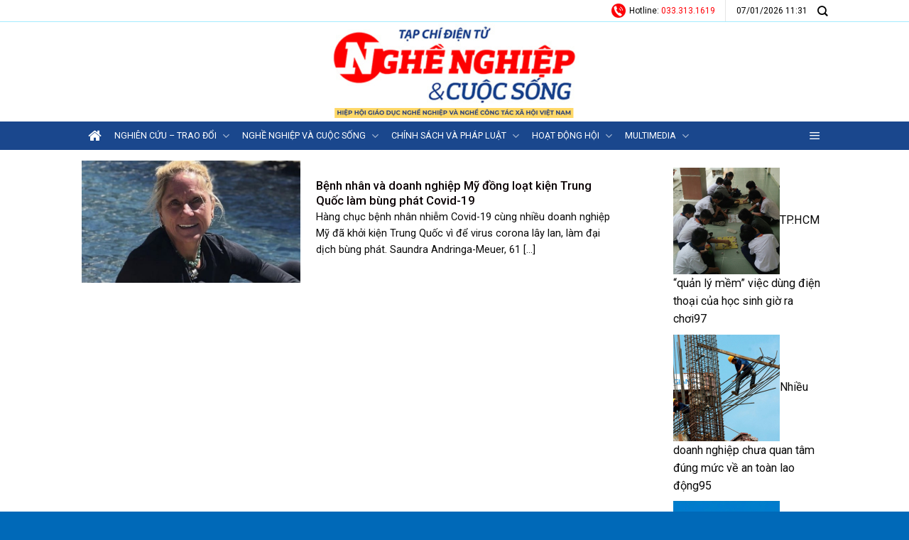

--- FILE ---
content_type: text/html; charset=UTF-8
request_url: https://nghenghiepcuocsong.vn/tag/vu-kien-chong-lai-trung-quoc/
body_size: 21081
content:
<!DOCTYPE html>
<!--[if IE 9 ]> <html lang="vi" prefix="og: https://ogp.me/ns#" class="ie9 loading-site no-js"> <![endif]-->
<!--[if IE 8 ]> <html lang="vi" prefix="og: https://ogp.me/ns#" class="ie8 loading-site no-js"> <![endif]-->
<!--[if (gte IE 9)|!(IE)]><!--><html lang="vi" prefix="og: https://ogp.me/ns#" class="loading-site no-js"> <!--<![endif]-->
<head>
	<meta charset="UTF-8" />
	<link rel="profile" href="https://gmpg.org/xfn/11" />
	<link rel="pingback" href="https://nghenghiepcuocsong.vn/xmlrpc.php" />
    <link href="https://fonts.googleapis.com/css2?family=Roboto:wght@500&display=swap" rel="stylesheet"> 
	<script>(function(html){html.className = html.className.replace(/\bno-js\b/,'js')})(document.documentElement);</script>
	<style>img:is([sizes="auto" i], [sizes^="auto," i]) { contain-intrinsic-size: 3000px 1500px }</style>
	<meta name="viewport" content="width=device-width, initial-scale=1, maximum-scale=1" />
<!-- Search Engine Optimization by Rank Math - https://rankmath.com/ -->
<title>vụ kiện chống lại Trung Quốc Archives - Tạp chí điện tử Nghề nghiệp và Cuộc sống</title>
<meta name="robots" content="index, follow, max-snippet:-1, max-video-preview:-1, max-image-preview:large"/>
<link rel="canonical" href="https://nghenghiepcuocsong.vn/tag/vu-kien-chong-lai-trung-quoc/" />
<meta property="og:locale" content="vi_VN" />
<meta property="og:type" content="article" />
<meta property="og:title" content="vụ kiện chống lại Trung Quốc Archives - Tạp chí điện tử Nghề nghiệp và Cuộc sống" />
<meta property="og:url" content="https://nghenghiepcuocsong.vn/tag/vu-kien-chong-lai-trung-quoc/" />
<meta property="og:site_name" content="Tạp chí điện tử Nghề nghiệp và Cuộc sống" />
<meta property="og:image" content="https://nghenghiepcuocsong.vn/wp-content/uploads/2025/09/logo-cover-scaled.png" />
<meta property="og:image:secure_url" content="https://nghenghiepcuocsong.vn/wp-content/uploads/2025/09/logo-cover-scaled.png" />
<meta property="og:image:width" content="800" />
<meta property="og:image:height" content="252" />
<meta property="og:image:type" content="image/png" />
<meta name="twitter:card" content="summary_large_image" />
<meta name="twitter:title" content="vụ kiện chống lại Trung Quốc Archives - Tạp chí điện tử Nghề nghiệp và Cuộc sống" />
<meta name="twitter:image" content="https://nghenghiepcuocsong.vn/wp-content/uploads/2025/09/logo-cover-scaled.png" />
<script type="application/ld+json" class="rank-math-schema">{"@context":"https://schema.org","@graph":[{"@type":"Organization","@id":"https://nghenghiepcuocsong.vn/#organization","name":"T\u1ea1p ch\u00ed \u0111i\u1ec7n t\u1eed Ngh\u1ec1 nghi\u1ec7p v\u00e0 Cu\u1ed9c s\u1ed1ng","url":"https://nghenghiepcuocsong.vn","logo":{"@type":"ImageObject","@id":"https://nghenghiepcuocsong.vn/#logo","url":"https://nghenghiepcuocsong.vn/wp-content/uploads/2025/09/logo-cover-scaled.png","contentUrl":"https://nghenghiepcuocsong.vn/wp-content/uploads/2025/09/logo-cover-scaled.png","caption":"T\u1ea1p ch\u00ed \u0111i\u1ec7n t\u1eed Ngh\u1ec1 nghi\u1ec7p v\u00e0 Cu\u1ed9c s\u1ed1ng","inLanguage":"vi","width":"800","height":"252"}},{"@type":"WebSite","@id":"https://nghenghiepcuocsong.vn/#website","url":"https://nghenghiepcuocsong.vn","name":"T\u1ea1p ch\u00ed \u0111i\u1ec7n t\u1eed Ngh\u1ec1 nghi\u1ec7p v\u00e0 Cu\u1ed9c s\u1ed1ng","publisher":{"@id":"https://nghenghiepcuocsong.vn/#organization"},"inLanguage":"vi"},{"@type":"BreadcrumbList","@id":"https://nghenghiepcuocsong.vn/tag/vu-kien-chong-lai-trung-quoc/#breadcrumb","itemListElement":[{"@type":"ListItem","position":"1","item":{"@id":"https://nghenghiepcuocsong.vn","name":"Trang Ch\u1ee7"}},{"@type":"ListItem","position":"2","item":{"@id":"https://nghenghiepcuocsong.vn/tag/vu-kien-chong-lai-trung-quoc/","name":"v\u1ee5 ki\u1ec7n ch\u1ed1ng l\u1ea1i Trung Qu\u1ed1c"}}]},{"@type":"CollectionPage","@id":"https://nghenghiepcuocsong.vn/tag/vu-kien-chong-lai-trung-quoc/#webpage","url":"https://nghenghiepcuocsong.vn/tag/vu-kien-chong-lai-trung-quoc/","name":"v\u1ee5 ki\u1ec7n ch\u1ed1ng l\u1ea1i Trung Qu\u1ed1c Archives - T\u1ea1p ch\u00ed \u0111i\u1ec7n t\u1eed Ngh\u1ec1 nghi\u1ec7p v\u00e0 Cu\u1ed9c s\u1ed1ng","isPartOf":{"@id":"https://nghenghiepcuocsong.vn/#website"},"inLanguage":"vi","breadcrumb":{"@id":"https://nghenghiepcuocsong.vn/tag/vu-kien-chong-lai-trung-quoc/#breadcrumb"}}]}</script>
<!-- /Rank Math WordPress SEO plugin -->

<link rel='dns-prefetch' href='//static.addtoany.com' />
<link rel='dns-prefetch' href='//fonts.googleapis.com' />
<link rel="alternate" type="application/rss+xml" title="Dòng thông tin Tạp chí điện tử Nghề nghiệp và Cuộc sống &raquo;" href="https://nghenghiepcuocsong.vn/feed/" />
<link rel="alternate" type="application/rss+xml" title="Tạp chí điện tử Nghề nghiệp và Cuộc sống &raquo; Dòng bình luận" href="https://nghenghiepcuocsong.vn/comments/feed/" />
<link rel="alternate" type="application/rss+xml" title="Dòng thông tin cho Thẻ Tạp chí điện tử Nghề nghiệp và Cuộc sống &raquo; vụ kiện chống lại Trung Quốc" href="https://nghenghiepcuocsong.vn/tag/vu-kien-chong-lai-trung-quoc/feed/" />
<meta property="og:image" content="https://nghenghiepcuocsong.vn/wp-content/uploads/2025/09/ogimage-cover.jpg" />

<style id='wp-block-library-inline-css' type='text/css'>
:root{--wp-admin-theme-color:#007cba;--wp-admin-theme-color--rgb:0,124,186;--wp-admin-theme-color-darker-10:#006ba1;--wp-admin-theme-color-darker-10--rgb:0,107,161;--wp-admin-theme-color-darker-20:#005a87;--wp-admin-theme-color-darker-20--rgb:0,90,135;--wp-admin-border-width-focus:2px;--wp-block-synced-color:#7a00df;--wp-block-synced-color--rgb:122,0,223;--wp-bound-block-color:var(--wp-block-synced-color)}@media (min-resolution:192dpi){:root{--wp-admin-border-width-focus:1.5px}}.wp-element-button{cursor:pointer}:root{--wp--preset--font-size--normal:16px;--wp--preset--font-size--huge:42px}:root .has-very-light-gray-background-color{background-color:#eee}:root .has-very-dark-gray-background-color{background-color:#313131}:root .has-very-light-gray-color{color:#eee}:root .has-very-dark-gray-color{color:#313131}:root .has-vivid-green-cyan-to-vivid-cyan-blue-gradient-background{background:linear-gradient(135deg,#00d084,#0693e3)}:root .has-purple-crush-gradient-background{background:linear-gradient(135deg,#34e2e4,#4721fb 50%,#ab1dfe)}:root .has-hazy-dawn-gradient-background{background:linear-gradient(135deg,#faaca8,#dad0ec)}:root .has-subdued-olive-gradient-background{background:linear-gradient(135deg,#fafae1,#67a671)}:root .has-atomic-cream-gradient-background{background:linear-gradient(135deg,#fdd79a,#004a59)}:root .has-nightshade-gradient-background{background:linear-gradient(135deg,#330968,#31cdcf)}:root .has-midnight-gradient-background{background:linear-gradient(135deg,#020381,#2874fc)}.has-regular-font-size{font-size:1em}.has-larger-font-size{font-size:2.625em}.has-normal-font-size{font-size:var(--wp--preset--font-size--normal)}.has-huge-font-size{font-size:var(--wp--preset--font-size--huge)}.has-text-align-center{text-align:center}.has-text-align-left{text-align:left}.has-text-align-right{text-align:right}#end-resizable-editor-section{display:none}.aligncenter{clear:both}.items-justified-left{justify-content:flex-start}.items-justified-center{justify-content:center}.items-justified-right{justify-content:flex-end}.items-justified-space-between{justify-content:space-between}.screen-reader-text{border:0;clip-path:inset(50%);height:1px;margin:-1px;overflow:hidden;padding:0;position:absolute;width:1px;word-wrap:normal!important}.screen-reader-text:focus{background-color:#ddd;clip-path:none;color:#444;display:block;font-size:1em;height:auto;left:5px;line-height:normal;padding:15px 23px 14px;text-decoration:none;top:5px;width:auto;z-index:100000}html :where(.has-border-color){border-style:solid}html :where([style*=border-top-color]){border-top-style:solid}html :where([style*=border-right-color]){border-right-style:solid}html :where([style*=border-bottom-color]){border-bottom-style:solid}html :where([style*=border-left-color]){border-left-style:solid}html :where([style*=border-width]){border-style:solid}html :where([style*=border-top-width]){border-top-style:solid}html :where([style*=border-right-width]){border-right-style:solid}html :where([style*=border-bottom-width]){border-bottom-style:solid}html :where([style*=border-left-width]){border-left-style:solid}html :where(img[class*=wp-image-]){height:auto;max-width:100%}:where(figure){margin:0 0 1em}html :where(.is-position-sticky){--wp-admin--admin-bar--position-offset:var(--wp-admin--admin-bar--height,0px)}@media screen and (max-width:600px){html :where(.is-position-sticky){--wp-admin--admin-bar--position-offset:0px}}
</style>
<style id='classic-theme-styles-inline-css' type='text/css'>
/*! This file is auto-generated */
.wp-block-button__link{color:#fff;background-color:#32373c;border-radius:9999px;box-shadow:none;text-decoration:none;padding:calc(.667em + 2px) calc(1.333em + 2px);font-size:1.125em}.wp-block-file__button{background:#32373c;color:#fff;text-decoration:none}
</style>
<link rel='stylesheet' id='font-awesome-four-css' href='https://nghenghiepcuocsong.vn/wp-content/plugins/font-awesome-4-menus/css/font-awesome.min.css?ver=4.7.0' type='text/css' media='all' />
<link rel='stylesheet' id='profiler-what-slowing-down-css' href='https://nghenghiepcuocsong.vn/wp-content/plugins/profiler-what-slowing-down/public/css/which-plugin-slowing-down-public.css?ver=1.0.0' type='text/css' media='all' />
<link rel='stylesheet' id='smartcms-tax-style-css' href='https://nghenghiepcuocsong.vn/wp-content/plugins/smartcms-tax-calculator/assets/css/style.css?ver=2.4.4' type='text/css' media='all' />
<link rel='stylesheet' id='megamenu-css' href='https://nghenghiepcuocsong.vn/wp-content/uploads/maxmegamenu/style.css?ver=820070' type='text/css' media='all' />
<link rel='stylesheet' id='dashicons-css' href='https://nghenghiepcuocsong.vn/wp-includes/css/dashicons.min.css?ver=6.8.3' type='text/css' media='all' />
<link rel='stylesheet' id='smartcms-highlight-frontend-css' href='https://nghenghiepcuocsong.vn/wp-content/plugins/smartcms-highlight/assets/css/frontend.css?ver=1.1.0' type='text/css' media='all' />
<link rel='stylesheet' id='addtoany-css' href='https://nghenghiepcuocsong.vn/wp-content/plugins/add-to-any/addtoany.min.css?ver=1.16' type='text/css' media='all' />
<style id='addtoany-inline-css' type='text/css'>
.addtoany_content {
    margin: 0px auto !important;
}
</style>
<link rel='stylesheet' id='parent-style-css' href='https://nghenghiepcuocsong.vn/wp-content/themes/flatsome/style.css?ver=3.14.3' type='text/css' media='all' />
<link rel='stylesheet' id='flatsome-main-css' href='https://nghenghiepcuocsong.vn/wp-content/themes/flatsome/assets/css/flatsome.css?ver=3.14.3' type='text/css' media='all' />
<style id='flatsome-main-inline-css' type='text/css'>
@font-face {
				font-family: "fl-icons";
				font-display: block;
				src: url(https://nghenghiepcuocsong.vn/wp-content/themes/flatsome/assets/css/icons/fl-icons.eot?v=3.14.3);
				src:
					url(https://nghenghiepcuocsong.vn/wp-content/themes/flatsome/assets/css/icons/fl-icons.eot#iefix?v=3.14.3) format("embedded-opentype"),
					url(https://nghenghiepcuocsong.vn/wp-content/themes/flatsome/assets/css/icons/fl-icons.woff2?v=3.14.3) format("woff2"),
					url(https://nghenghiepcuocsong.vn/wp-content/themes/flatsome/assets/css/icons/fl-icons.ttf?v=3.14.3) format("truetype"),
					url(https://nghenghiepcuocsong.vn/wp-content/themes/flatsome/assets/css/icons/fl-icons.woff?v=3.14.3) format("woff"),
					url(https://nghenghiepcuocsong.vn/wp-content/themes/flatsome/assets/css/icons/fl-icons.svg?v=3.14.3#fl-icons) format("svg");
			}
</style>
<link rel='stylesheet' id='flatsome-style-css' href='https://nghenghiepcuocsong.vn/wp-content/themes/tin-tuc/style.css?ver=3.0' type='text/css' media='all' />
<link rel='stylesheet' id='flatsome-googlefonts-css' href='//fonts.googleapis.com/css?family=Roboto%3Aregular%2C500%2Cregular%2Cregular%7CDancing+Script%3Aregular%2C400&#038;display=swap&#038;ver=3.9' type='text/css' media='all' />
<script type="text/javascript" id="real3d-flipbook-global-js-extra">
/* <![CDATA[ */
var flipbookOptions_global = {"pages":[],"pdfUrl":"","printPdfUrl":"","tableOfContent":[],"id":"","bookId":"","date":"","lightboxThumbnailUrl":"","mode":"normal","viewMode":"webgl","pageTextureSize":"3000","pageTextureSizeSmall":"1500","pageTextureSizeMobile":"","pageTextureSizeMobileSmall":"1000","minPixelRatio":"1","pdfTextLayer":"true","zoomMin":"0.9","zoomStep":"2","zoomSize":"","zoomReset":"false","doubleClickZoom":"true","pageDrag":"true","singlePageMode":"false","pageFlipDuration":"1","sound":"true","startPage":"1","pageNumberOffset":"0","deeplinking":{"enabled":"false","prefix":""},"responsiveView":"true","responsiveViewTreshold":"768","responsiveViewRatio":"1","cover":"true","backCover":"true","scaleCover":"false","pageCaptions":"false","height":"400","responsiveHeight":"true","containerRatio":"","thumbnailsOnStart":"false","contentOnStart":"false","searchOnStart":"","searchResultsThumbs":"false","tableOfContentCloseOnClick":"true","thumbsCloseOnClick":"true","autoplayOnStart":"false","autoplayInterval":"3000","autoplayLoop":"true","autoplayStartPage":"1","rightToLeft":"false","pageWidth":"","pageHeight":"","thumbSize":"130","logoImg":"","logoUrl":"","logoUrlTarget":"","logoCSS":"position:absolute;left:0;top:0;","menuSelector":"","zIndex":"auto","preloaderText":"","googleAnalyticsTrackingCode":"","pdfBrowserViewerIfIE":"false","modeMobile":"","viewModeMobile":"","aspectMobile":"","aspectRatioMobile":"0.71","singlePageModeIfMobile":"false","logoHideOnMobile":"false","mobile":{"thumbnailsOnStart":"false","contentOnStart":"false","pagesInMemory":"6","bitmapResizeHeight":"","bitmapResizeQuality":"","currentPage":{"enabled":"false"},"pdfUrl":""},"lightboxCssClass":"","lightboxLink":"","lightboxLinkNewWindow":"true","lightboxBackground":"rgb(81, 85, 88)","lightboxBackgroundPattern":"","lightboxBackgroundImage":"","lightboxContainerCSS":"display:inline-block;padding:10px;","lightboxThumbnailHeight":"300","lightboxThumbnailUrlCSS":"display:block;","lightboxThumbnailInfo":"false","lightboxThumbnailInfoText":"","lightboxThumbnailInfoCSS":"top: 0;  width: 100%; height: 100%; font-size: 16px; color: #000; background: rgba(255,255,255,.8); ","showTitle":"false","showDate":"false","hideThumbnail":"false","lightboxText":"","lightboxTextCSS":"display:block;","lightboxTextPosition":"top","lightBoxOpened":"false","lightBoxFullscreen":"false","lightboxStartPage":"","lightboxMarginV":"0","lightboxMarginH":"0","lights":"true","lightPositionX":"0","lightPositionY":"150","lightPositionZ":"1400","lightIntensity":"0.6","shadows":"true","shadowMapSize":"2048","shadowOpacity":"0.2","shadowDistance":"15","pageHardness":"2","coverHardness":"2","pageRoughness":"1","pageMetalness":"0","pageSegmentsW":"6","pageSegmentsH":"1","pagesInMemory":"20","bitmapResizeHeight":"","bitmapResizeQuality":"","pageMiddleShadowSize":"4","pageMiddleShadowColorL":"#7F7F7F","pageMiddleShadowColorR":"#AAAAAA","antialias":"false","pan":"0","tilt":"0","rotateCameraOnMouseDrag":"true","panMax":"20","panMin":"-20","tiltMax":"0","tiltMin":"0","currentPage":{"enabled":"true","title":"Current page","hAlign":"left","vAlign":"top"},"btnAutoplay":{"enabled":"true","title":"Autoplay"},"btnNext":{"enabled":"true","title":"Next Page"},"btnLast":{"enabled":"false","title":"Last Page"},"btnPrev":{"enabled":"true","title":"Previous Page"},"btnFirst":{"enabled":"false","title":"First Page"},"btnZoomIn":{"enabled":"true","title":"Zoom in"},"btnZoomOut":{"enabled":"true","title":"Zoom out"},"btnToc":{"enabled":"true","title":"Table of Contents"},"btnThumbs":{"enabled":"true","title":"Pages"},"btnShare":{"enabled":"true","title":"Share"},"btnNotes":{"enabled":"false","title":"Notes"},"btnDownloadPages":{"enabled":"false","url":"","title":"Download pages"},"btnDownloadPdf":{"enabled":"true","url":"","title":"Download PDF","forceDownload":"true","openInNewWindow":"true"},"btnSound":{"enabled":"true","title":"Sound"},"btnExpand":{"enabled":"true","title":"Toggle fullscreen"},"btnSingle":{"enabled":"true","title":"Toggle single page"},"btnSearch":{"enabled":"false","title":"Search"},"search":{"enabled":"false","title":"Search"},"btnBookmark":{"enabled":"false","title":"Bookmark"},"btnPrint":{"enabled":"true","title":"Print"},"btnTools":{"enabled":"true","title":"Tools"},"btnClose":{"enabled":"true","title":"Close"},"whatsapp":{"enabled":"true"},"twitter":{"enabled":"true"},"facebook":{"enabled":"true"},"pinterest":{"enabled":"true"},"email":{"enabled":"true"},"linkedin":{"enabled":"true"},"digg":{"enabled":"false"},"reddit":{"enabled":"false"},"shareUrl":"","shareTitle":"","shareImage":"","layout":"1","icons":"FontAwesome","skin":"light","useFontAwesome5":"true","sideNavigationButtons":"true","menuNavigationButtons":"false","backgroundColor":"rgb(81, 85, 88)","backgroundPattern":"","backgroundImage":"","backgroundTransparent":"false","menuBackground":"","menuShadow":"","menuMargin":"0","menuPadding":"0","menuOverBook":"false","menuFloating":"false","menuTransparent":"false","menu2Background":"","menu2Shadow":"","menu2Margin":"0","menu2Padding":"0","menu2OverBook":"true","menu2Floating":"false","menu2Transparent":"true","skinColor":"","skinBackground":"","hideMenu":"false","menuAlignHorizontal":"center","btnColor":"","btnColorHover":"","btnBackground":"none","btnRadius":"0","btnMargin":"0","btnSize":"18","btnPaddingV":"10","btnPaddingH":"10","btnShadow":"","btnTextShadow":"","btnBorder":"","arrowColor":"#fff","arrowColorHover":"#fff","arrowBackground":"rgba(0,0,0,0)","arrowBackgroundHover":"rgba(0, 0, 0, .15)","arrowRadius":"4","arrowMargin":"4","arrowSize":"40","arrowPadding":"10","arrowTextShadow":"0px 0px 1px rgba(0, 0, 0, 1)","arrowBorder":"","closeBtnColorHover":"#FFF","closeBtnBackground":"rgba(0,0,0,.4)","closeBtnRadius":"0","closeBtnMargin":"0","closeBtnSize":"20","closeBtnPadding":"5","closeBtnTextShadow":"","closeBtnBorder":"","floatingBtnColor":"","floatingBtnColorHover":"","floatingBtnBackground":"","floatingBtnBackgroundHover":"","floatingBtnRadius":"","floatingBtnMargin":"","floatingBtnSize":"","floatingBtnPadding":"","floatingBtnShadow":"","floatingBtnTextShadow":"","floatingBtnBorder":"","currentPageMarginV":"5","currentPageMarginH":"5","arrowsAlwaysEnabledForNavigation":"true","arrowsDisabledNotFullscreen":"true","touchSwipeEnabled":"true","fitToWidth":"false","rightClickEnabled":"true","linkColor":"rgba(0, 0, 0, 0)","linkColorHover":"rgba(255, 255, 0, 1)","linkOpacity":"0.4","linkTarget":"_blank","pdfAutoLinks":"false","disableRange":"false","strings":{"print":"Print","printLeftPage":"Print left page","printRightPage":"Print right page","printCurrentPage":"Print current page","printAllPages":"Print all pages","download":"Download","downloadLeftPage":"Download left page","downloadRightPage":"Download right page","downloadCurrentPage":"Download current page","downloadAllPages":"Download all pages","bookmarks":"Bookmarks","bookmarkLeftPage":"Bookmark left page","bookmarkRightPage":"Bookmark right page","bookmarkCurrentPage":"Bookmark current page","search":"Search","findInDocument":"Find in document","pagesFoundContaining":"pages found containing","noMatches":"No matches","matchesFound":"matches found","page":"Page","matches":"matches","thumbnails":"Thumbnails","tableOfContent":"Table of Contents","share":"Share","pressEscToClose":"Press ESC to close","password":"Password","addNote":"Add note","typeInYourNote":"Type in your note..."},"access":"free","backgroundMusic":"","cornerCurl":"false","pdfTools":{"pageHeight":1500,"thumbHeight":200,"quality":0.8,"textLayer":"true","autoConvert":"true"},"slug":"","convertPDFLinks":"true","convertPDFLinksWithClass":"","convertPDFLinksWithoutClass":"","overridePDFEmbedder":"true","overrideDflip":"true","overrideWonderPDFEmbed":"true","override3DFlipBook":"true","overridePDFjsViewer":"true","resumeReading":"false","previewPages":"","previewMode":""};
/* ]]> */
</script>
<script type="text/javascript" id="addtoany-core-js-before">
/* <![CDATA[ */
window.a2a_config=window.a2a_config||{};a2a_config.callbacks=[];a2a_config.overlays=[];a2a_config.templates={};a2a_localize = {
	Share: "Share",
	Save: "Save",
	Subscribe: "Subscribe",
	Email: "Email",
	Bookmark: "Bookmark",
	ShowAll: "Show all",
	ShowLess: "Show less",
	FindServices: "Find service(s)",
	FindAnyServiceToAddTo: "Instantly find any service to add to",
	PoweredBy: "Powered by",
	ShareViaEmail: "Share via email",
	SubscribeViaEmail: "Subscribe via email",
	BookmarkInYourBrowser: "Bookmark in your browser",
	BookmarkInstructions: "Press Ctrl+D or \u2318+D to bookmark this page",
	AddToYourFavorites: "Add to your favorites",
	SendFromWebOrProgram: "Send from any email address or email program",
	EmailProgram: "Email program",
	More: "More&#8230;",
	ThanksForSharing: "Thanks for sharing!",
	ThanksForFollowing: "Thanks for following!"
};

a2a_config.callbacks.push({ready:function(){document.querySelectorAll(".a2a_s_undefined").forEach(function(emptyIcon){emptyIcon.parentElement.style.display="none";})}});
/* ]]> */
</script>
<script type="text/javascript" defer src="https://static.addtoany.com/menu/page.js" id="addtoany-core-js"></script>
<script type="text/javascript" src="https://nghenghiepcuocsong.vn/wp-includes/js/jquery/jquery.min.js?ver=3.7.1" id="jquery-core-js"></script>
<script type="text/javascript" src="https://nghenghiepcuocsong.vn/wp-includes/js/jquery/jquery-migrate.min.js?ver=3.4.1" id="jquery-migrate-js"></script>
<script type="text/javascript" defer src="https://nghenghiepcuocsong.vn/wp-content/plugins/add-to-any/addtoany.min.js?ver=1.1" id="addtoany-jquery-js"></script>
<script type="text/javascript" src="https://nghenghiepcuocsong.vn/wp-content/plugins/profiler-what-slowing-down/public/js/which-plugin-slowing-down-public.js?ver=1.0.0" id="profiler-what-slowing-down-js"></script>
<link rel="https://api.w.org/" href="https://nghenghiepcuocsong.vn/wp-json/" /><link rel="alternate" title="JSON" type="application/json" href="https://nghenghiepcuocsong.vn/wp-json/wp/v2/tags/1484" /><link rel="EditURI" type="application/rsd+xml" title="RSD" href="https://nghenghiepcuocsong.vn/xmlrpc.php?rsd" />
<meta name="generator" content="WordPress 6.8.3" />
        <style>
        .scms-subtitle {
            display: block;
            font-size: 0.65em;
            font-weight: 500;
            color: #e74c3c;
            text-transform: uppercase;
            letter-spacing: 1px;
            margin-bottom: 5px;
        }
        .entry-title .scms-subtitle,
        .post-title .scms-subtitle,
        h1 .scms-subtitle,
        h2 .scms-subtitle {
            display: block;
        }
        </style>
        <style>.bg{opacity: 0; transition: opacity 1s; -webkit-transition: opacity 1s;} .bg-loaded{opacity: 1;}</style><!--[if IE]><link rel="stylesheet" type="text/css" href="https://nghenghiepcuocsong.vn/wp-content/themes/flatsome/assets/css/ie-fallback.css"><script src="//cdnjs.cloudflare.com/ajax/libs/html5shiv/3.6.1/html5shiv.js"></script><script>var head = document.getElementsByTagName('head')[0],style = document.createElement('style');style.type = 'text/css';style.styleSheet.cssText = ':before,:after{content:none !important';head.appendChild(style);setTimeout(function(){head.removeChild(style);}, 0);</script><script src="https://nghenghiepcuocsong.vn/wp-content/themes/flatsome/assets/libs/ie-flexibility.js"></script><![endif]--><!-- Global site tag (gtag.js) - Google Analytics -->
<script async src="https://www.googletagmanager.com/gtag/js?id=UA-151630370-1"></script>
<script>
  window.dataLayer = window.dataLayer || [];
  function gtag(){dataLayer.push(arguments);}
  gtag('js', new Date());

  gtag('config', 'UA-151630370-1');
</script>
<link rel="icon" href="https://nghenghiepcuocsong.vn/wp-content/uploads/2021/11/cropped-favicon-cover-32x32.png" sizes="32x32" />
<link rel="icon" href="https://nghenghiepcuocsong.vn/wp-content/uploads/2021/11/cropped-favicon-cover-192x192.png" sizes="192x192" />
<link rel="apple-touch-icon" href="https://nghenghiepcuocsong.vn/wp-content/uploads/2021/11/cropped-favicon-cover-180x180.png" />
<meta name="msapplication-TileImage" content="https://nghenghiepcuocsong.vn/wp-content/uploads/2021/11/cropped-favicon-cover-270x270.png" />
<style id="custom-css" type="text/css">:root {--primary-color: #0092FF;}.header-main{height: 140px}#logo img{max-height: 140px}#logo{width:350px;}#logo a{max-width:350pxpx;}.header-bottom{min-height: 39px}.header-top{min-height: 20px}.transparent .header-main{height: 90px}.transparent #logo img{max-height: 90px}.has-transparent + .page-title:first-of-type,.has-transparent + #main > .page-title,.has-transparent + #main > div > .page-title,.has-transparent + #main .page-header-wrapper:first-of-type .page-title{padding-top: 170px;}.header.show-on-scroll,.stuck .header-main{height:50px!important}.stuck #logo img{max-height: 50px!important}.header-bg-color, .header-wrapper {background-color: rgba(255,255,255,0.9)}.header-bottom {background-color: #1a478d}.top-bar-nav > li > a{line-height: 16px }.header-main .nav > li > a{line-height: 16px }.stuck .header-main .nav > li > a{line-height: 50px }.header-bottom-nav > li > a{line-height: 16px }@media (max-width: 549px) {.header-main{height: 70px}#logo img{max-height: 70px}}.main-menu-overlay{background-color: #0A0002}.nav-dropdown{font-size:100%}.header-top{background-color:#ffffff!important;}/* Color */.accordion-title.active, .has-icon-bg .icon .icon-inner,.logo a, .primary.is-underline, .primary.is-link, .badge-outline .badge-inner, .nav-outline > li.active> a,.nav-outline >li.active > a, .cart-icon strong,[data-color='primary'], .is-outline.primary{color: #0092FF;}/* Color !important */[data-text-color="primary"]{color: #0092FF!important;}/* Background Color */[data-text-bg="primary"]{background-color: #0092FF;}/* Background */.scroll-to-bullets a,.featured-title, .label-new.menu-item > a:after, .nav-pagination > li > .current,.nav-pagination > li > span:hover,.nav-pagination > li > a:hover,.has-hover:hover .badge-outline .badge-inner,button[type="submit"], .button.wc-forward:not(.checkout):not(.checkout-button), .button.submit-button, .button.primary:not(.is-outline),.featured-table .title,.is-outline:hover, .has-icon:hover .icon-label,.nav-dropdown-bold .nav-column li > a:hover, .nav-dropdown.nav-dropdown-bold > li > a:hover, .nav-dropdown-bold.dark .nav-column li > a:hover, .nav-dropdown.nav-dropdown-bold.dark > li > a:hover, .is-outline:hover, .tagcloud a:hover,.grid-tools a, input[type='submit']:not(.is-form), .box-badge:hover .box-text, input.button.alt,.nav-box > li > a:hover,.nav-box > li.active > a,.nav-pills > li.active > a ,.current-dropdown .cart-icon strong, .cart-icon:hover strong, .nav-line-bottom > li > a:before, .nav-line-grow > li > a:before, .nav-line > li > a:before,.banner, .header-top, .slider-nav-circle .flickity-prev-next-button:hover svg, .slider-nav-circle .flickity-prev-next-button:hover .arrow, .primary.is-outline:hover, .button.primary:not(.is-outline), input[type='submit'].primary, input[type='submit'].primary, input[type='reset'].button, input[type='button'].primary, .badge-inner{background-color: #0092FF;}/* Border */.nav-vertical.nav-tabs > li.active > a,.scroll-to-bullets a.active,.nav-pagination > li > .current,.nav-pagination > li > span:hover,.nav-pagination > li > a:hover,.has-hover:hover .badge-outline .badge-inner,.accordion-title.active,.featured-table,.is-outline:hover, .tagcloud a:hover,blockquote, .has-border, .cart-icon strong:after,.cart-icon strong,.blockUI:before, .processing:before,.loading-spin, .slider-nav-circle .flickity-prev-next-button:hover svg, .slider-nav-circle .flickity-prev-next-button:hover .arrow, .primary.is-outline:hover{border-color: #0092FF}.nav-tabs > li.active > a{border-top-color: #0092FF}.widget_shopping_cart_content .blockUI.blockOverlay:before { border-left-color: #0092FF }.woocommerce-checkout-review-order .blockUI.blockOverlay:before { border-left-color: #0092FF }/* Fill */.slider .flickity-prev-next-button:hover svg,.slider .flickity-prev-next-button:hover .arrow{fill: #0092FF;}/* Background Color */[data-icon-label]:after, .secondary.is-underline:hover,.secondary.is-outline:hover,.icon-label,.button.secondary:not(.is-outline),.button.alt:not(.is-outline), .badge-inner.on-sale, .button.checkout, .single_add_to_cart_button, .current .breadcrumb-step{ background-color:#007FDE; }[data-text-bg="secondary"]{background-color: #007FDE;}/* Color */.secondary.is-underline,.secondary.is-link, .secondary.is-outline,.stars a.active, .star-rating:before, .woocommerce-page .star-rating:before,.star-rating span:before, .color-secondary{color: #007FDE}/* Color !important */[data-text-color="secondary"]{color: #007FDE!important;}/* Border */.secondary.is-outline:hover{border-color:#007FDE}.success.is-underline:hover,.success.is-outline:hover,.success{background-color: #579B14}.success-color, .success.is-link, .success.is-outline{color: #579B14;}.success-border{border-color: #579B14!important;}/* Color !important */[data-text-color="success"]{color: #579B14!important;}/* Background Color */[data-text-bg="success"]{background-color: #579B14;}body{font-size: 101%;}@media screen and (max-width: 549px){body{font-size: 100%;}}body{font-family:"Roboto", sans-serif}body{font-weight: 0}body{color: #0A0A0A}.nav > li > a {font-family:"Roboto", sans-serif;}.mobile-sidebar-levels-2 .nav > li > ul > li > a {font-family:"Roboto", sans-serif;}.nav > li > a {font-weight: 0;}.mobile-sidebar-levels-2 .nav > li > ul > li > a {font-weight: 0;}h1,h2,h3,h4,h5,h6,.heading-font, .off-canvas-center .nav-sidebar.nav-vertical > li > a{font-family: "Roboto", sans-serif;}h1,h2,h3,h4,h5,h6,.heading-font,.banner h1,.banner h2{font-weight: 500;}h1,h2,h3,h4,h5,h6,.heading-font{color: #0A0103;}.alt-font{font-family: "Dancing Script", sans-serif;}.alt-font{font-weight: 400!important;}.header:not(.transparent) .header-bottom-nav.nav > li > a{color: #ffffff;}.header:not(.transparent) .header-bottom-nav.nav > li > a:hover,.header:not(.transparent) .header-bottom-nav.nav > li.active > a,.header:not(.transparent) .header-bottom-nav.nav > li.current > a,.header:not(.transparent) .header-bottom-nav.nav > li > a.active,.header:not(.transparent) .header-bottom-nav.nav > li > a.current{color: #ffffff;}.header-bottom-nav.nav-line-bottom > li > a:before,.header-bottom-nav.nav-line-grow > li > a:before,.header-bottom-nav.nav-line > li > a:before,.header-bottom-nav.nav-box > li > a:hover,.header-bottom-nav.nav-box > li.active > a,.header-bottom-nav.nav-pills > li > a:hover,.header-bottom-nav.nav-pills > li.active > a{color:#FFF!important;background-color: #ffffff;}a{color: #0A0606;}a:hover{color: #0A0103;}.tagcloud a:hover{border-color: #0A0103;background-color: #0A0103;}.widget a{color: #0A0A0A;}.widget a:hover{color: #1E73BE;}.widget .tagcloud a:hover{border-color: #1E73BE; background-color: #1E73BE;}.is-divider{background-color: #F2F2F2;}.absolute-footer, html{background-color: #0069b8}/* Custom CSS */.option-body {max-width: 225px !important;}.label-new.menu-item > a:after{content:"New";}.label-hot.menu-item > a:after{content:"Hot";}.label-sale.menu-item > a:after{content:"Sale";}.label-popular.menu-item > a:after{content:"Popular";}</style>		<style type="text/css" id="wp-custom-css">
			/*
Bạn có thể thêm CSS ở đây.

Nhấp chuột vào biểu tượng trợ giúp phía trên để tìm hiểu thêm.
*/
#top-bar ul li a{font-family: "roboto",sans-serif;
    font-weight:normal;
    font-size: 12px;
    text-transform: uppercase;}
#wide-nav .nav>li{ height: 40px; line-height: 20px; text-transform: uppercase; font-size: 14px;}
.nav-spacing-medium>li{margin:0}
.header-bottom-nav > li > a{line-height: 20px}
.nav>li.active{ height: 40px}
.nav>li>a>i.icon-menu{    font-size: 17px;}
#wide-nav .nav>li a {
padding-left:9px; padding-right: 9px;
}

.header-top {
    background-color: #ffffff !important;
    border-bottom: 1px solid #a4ebff;
}

.big-block .box-text h5{color: black;font-weight:500; letter-spacing: 0 }
.ad1{margin:0}
.big-block .box-text p{padding-top: 10px; font-size: 13px}

.big-block .box box-overlay dark box-text-bottom box-blog-post has-hover .box-overlay .box-text{position: relative;    padding-left:0em;
    padding-right: 0em;}
.box-blog-post .is-divider{display:none}
.big-block .text-left{padding: 7px 0px 7px;
    border-top: 1px dotted #eaeaea;}
.big-block .small-columns-1>.col{    padding-top: 0;
    padding-bottom: 0;}
.row-small>.col{padding: 0 10px 10px;}
.section-2 .box-text p{font-size: 13px; padding-top: 10px}
.section-2 .box-text h5{font-size: 18px; font-weight: 500}
.section-2 .tag-label{text-transform: none; padding: 6px 10px; letter-spacing: 0; font-weight: normal; padding-top:0}
.section-2 .col{    padding-top: 0;
    padding-left: 12px;
    padding-right: 10px;
    padding-bottom: 10px;}
.slide-post .box-text h5{font-size:17px}
.section-2 .box-vertical .box-text{padding-right:0}
.Catelogies .col{   padding-top: 0;
    padding-left: 11px;
    padding-right: 10px;
    padding-bottom: 10px;}
.Catelogies .box-tex h5{font-size:14px}
.Catelogies .box-vertical .box-text{padding-left: 10px;
    padding-right: 0;}
.Catelogies .box-text{padding-top: 7px; padding-bottom: 7px}
.title-cat h3{color: #000;}
.title-cat {
padding-bottom: 10px;
}
.title-cat .tintucsukien { background: #0069b8;
    border-top-right-radius: 5px;
    border-top-left-radius: 5px;
    padding-left: 10px;
    padding-top: 8px;
    padding-bottom: 8px;
    color: white !important;
    font-size: 17px;
    border-bottom: 1px solid #23527c;
    border-left: 10px solid #23527c;
    font-weight: normal;margin:0}
.title-cat h2{
padding-top: 8px;
color: black !important;
font-size: 17px;
border-top: 1px solid #0e93a2;
font-weight: 500;
margin: 0;
}

.title-cat h2 a{
	color:#fb0304 !important;
}
.col_ansinh .row {
	margin-left: 0 !important;
	margin-right: 0 !important;
}
.col_ldvl {
	background: #c4f6ff;
}

.yottie-widget-header-inner {
	background: #c4f6ff;
}

.Catelogies .box-image{margin-bottom: 8px}
.slide-post .col{padding-top: 0;
    padding-left: 10px;
    padding-right: 10px;
    padding-bottom: 10px;}
.slide-post .box-text{    padding-bottom: 6px;}
.y-kien-ban-doc    {border-radius: 3px;background: white; width: 100%;
    border: 1px solid #c5c5c5;
    padding: 10px;}
.y-kien-ban-doc p{margin-bottom:0}
.article-inner .relative{display:none}
.article-inner .is-divider{display: none}
.article-inner  h1{font-size: 28px}
.article-inner .entry-header-text{padding-bottom: 0px}
.article-inner footer.entry-meta{display:none}
.article-inner .large-3{padding-left: 10px; padding-right: 10px}
.button span{font-weight: normal}
.off-canvas:not(.off-canvas-center) .nav-vertical li>a{color: white;
    font-weight: normal;
    padding-left: 20px;}
.nav-sidebar.nav-vertical>li+li{border-top: 1px solid #f74141bf;}
.off-canvas .sidebar-menu{    background: #062a4a;
    padding: 40px 0;}
.off-canvas .nav-vertical>li>a{padding-top: 10px;
    padding-bottom: 10px;}
.off-canvas-right.mfp-ready .mfp-content{background: #062a4a;color:white}
.article-inner .is-xsmall{display:none}
.article-inner .posted-on{display:none}
.article-inner .byline{display:none}
.article-inner .entry-content{padding-top:5px;padding-bottom:0}
.article-inner .navigation-post{display:none}
.footer-wrapper{border-top: 1px solid #e6e6e6;}
widget-title {background: #0092ff;width:100%; letter-spacing: 0;
    border-top-right-radius: 5px;
    border-top-left-radius: 5px;
    padding-left: 10px;
    padding-top: 12px;
    padding-bottom: 8px;
    color: white;
    font-size: 17px;
    border-bottom: 1px solid #007fde;
    border-left: 10px solid #007fde;
    font-weight: normal;
    margin: 0;
}
.widget .is-divider{display:none}
#content .large-3{padding-top: 0;
  
    padding-bottom: 30px;}
.gallery-caption {
    text-align: left;
    display: block;
    font-size: 14px;
    margin-top: 10px;
}

.gallery-item{    padding: 0 15px 10px;}
.article-inner  h2{font-size:19px}
#breabcrumb li{list-style: none;float: left;color:gray; font-size: 14px;    padding-right: 4px; }
#breabcrumb{    width: 100%;
    border-bottom: 1px dotted #ececec;
    display: inline-block;}
#breabcrumb li a{color:#0092FF}
 .col-divided+.col{padding-left:0}
.col-divided{    padding-right: 20px;
    padding-left: 23px;
    border-right: 0px solid #ececec;}
.bai-viet-tag a{    background: #fffafa;
    padding-top: 2px;
    padding-bottom: 2px;
    padding-left: 10px;
    padding-right: 10px;
    border-radius: 3px;
    font-size: 15px;
    border: 1px solid #dedede;}.bai-viet-tag a:hover{    background: #0092ff;    color: white;border:1px solid white; border-radius: 3px}
.bai-viet-tag {color:#0092ff;    margin-top: 20px;}

.meta-date-capnhat:before {
    margin-right: 3px;
    font-weight: 600 !important;
    font-size: 19px !important;
}
.tag-meta-post{font-size: 14px;
    color: gray; margin-bottom: 15px; display: inline-block}
.tag-meta-post a{font-size: 14px;
    color:gray;}
.tag-meta-post a:hover{color:#0092ff}
.tag-meta-post .luot-xem{padding-left: 3px;padding-right: 10px;
}
.tag-meta-post .meta-date-capnhat{padding-left:4px;    padding-right: 6px;}
.danh-muc ul{    margin-bottom: 0;
    display: inline-block;margin-left: 10px;}
.danh-muc ul li{ padding-right:5px;   margin-bottom: 0;
    display: inline-block;}
.social-share{display:inline-block; margin-right: 10px}
.list-news{    width: 100%;
    display: inline-block;margin-bottom: 0;}
.list-news h3{font-size:18px; margin-top: 15px}
.list-news li{width: 23.5%;
    float: left;
    margin-right: 11px;margin-bottom: 0;
    font-size: 12px;list-style: none}
.item-list{margin-top:10px}
.new-img{width: 100%; height: 110px}
.new-img img{height:100%}
.relative-post-title{    font-size: 15px;
    margin-top: 10px;
    font-weight: 500;
    color: #000000;
    margin-bottom: 15px;}


.current-menu-item > a{
background-color:#fe0000;
}

@media only screen and (min-width: 320px) and (max-width: 768px) {
.bai-viet-tag {
    display: inline-block;
    width: 100%;
}
.list-news li {
    display: inline-block;
    width: 100%;
    float: left;
}
.nav>li>a>i.icon-menu{
    background-color: #dd3333;
    padding: 5px;
    color: #fff;
}
}
.page-wrapper{padding-top:15px}
.article-inner a{color:#0092ff}
.article-inner b, strong{font-weight:500}
.relative-post-title a{color: black;}
.relative-post-title a:hover{color:#0092ff}
.badge.post-date{display:none}

.absolute-footer.dark{
	color: #fff;
}
.back-to-top {
  border: 2px solid #fff !important;
  background-color: #0069b8 !important;
}
.back-to-top icon-angle-up {
	color: #fc0 !important;
}
.back-to-top:hover {
	background-color: #c70202 !important;
	border-color: #c70202 !important;
}

.nav-sidebar.nav-vertical>li.menu-item.active, .nav-sidebar.nav-vertical>li.menu-item:hover {
    background-color: #c70202 !important;
}

#mega-menu-wrap-primary_mobile #mega-menu-primary_mobile > li.mega-menu-item {
    display: block !important;
}

#mega-menu-wrap-primary_mobile {
    width: 100%;
	background: #062a4a !important;
}

#mega-menu-wrap-primary_mobile #mega-menu-primary_mobile > li.mega-menu-item.mega-toggle-on > a.mega-menu-link {
    background: #c70202;
    color: #fff;
    font-weight: normal;
    text-decoration: none;
    border-color: #fff;
}
@media only screen and (min-width: 601px){
#mega-menu-wrap-primary_mobile #mega-menu-primary_mobile > li.mega-menu-item > a.mega-menu-link:hover {
    background: #142132;
    color: #fff;
    font-weight: normal;
    text-decoration: none;
    border-color: #fff;
	}
}

#mega-menu-wrap-primary_mobile #mega-menu-primary_mobile > li.mega-menu-item.mega-current-menu-item > a.mega-menu-link, #mega-menu-wrap-primary_mobile #mega-menu-primary_mobile > li.mega-menu-item.mega-current-menu-ancestor > a.mega-menu-link, #mega-menu-wrap-primary_mobile #mega-menu-primary_mobile > li.mega-menu-item.mega-current-page-ancestor > a.mega-menu-link {
    background: #142132;
    color: #fff;
    font-weight: normal;
    text-decoration: none;
    border-color: #fff;
}

.has-dropdown .icon-angle-down {
    margin-left: .5em;
}
.lightbox-content, .post img {
	width: 100%;
}

.box-image img{
	max-height: 680px;
}

#top-bar ul li a {
    color: #000;
    transition: all .2s;
}

.social-icons {
    color: #fff;
}
#top-bar ul li a {
	//font-weight: bold;
}

.nav-dropdown>li>a {
    color: rgba(0, 0, 0, 0.85) !important;
    transition: all .2s;
}

@media (min-width: 850px){
.mfp-content, .stuck, button.mfp-close {
    top: 0px!important;
}
}

#breadcrumbs, #breadcrumbs a{
	color: #9a0000;
}

#banner-948847207 .bg {
	max-width: 350px;
}

.___gcse_0 td, table.gsc-search-box td, .gsc-search-box-tools .gsc-search-box .gsc-input{
	padding: 0 !important;
	margin-bottom: 0 !important;
}
.gsc-control-searchbox-only {
	width: 300px;
}
.nav-small.nav > li.html {
    font-size: .75em;
    color: #000;
}

.main_box {
    width: 100%;
    margin: 0 0 16px 0 !important;
}

.content-e {
	max-width: 680px; float: none !important; margin: 10px auto !important; text-align: justify;
}

.img-e {
	max-width: 100%; padding: 0px; margin: 0px auto; display: block; text-align: justify;
}

.meta-related {
	max-width: 670px;
  margin: auto;
}

#ytplayer_div2 img {
    opacity: 1 !important;
    filter: grayscale();
    filter: saturate(100%) !important;
}


#wide-nav .nav > li:hover, #wide-nav .nav > li a:hover{
	background-color: #fe0000 !important;
	color: #fff !important;
}

.nav-dropdown-default {
    padding: 20px 0 !important;
}

.size-full {
    margin-bottom: 0 !important;
}

.e-mag-col, .e-mag-col .col {
	padding: 0;
}

.e-mag-col .row {
	margin: 0 !important;
}


.tieudiem h5 {
    color: #fff !important;
	padding: 5px 10px !important;
	font-size: 18px;
}

.ticker-news .ticker-title {
	width: 16% !important;
	min-width: 90px !important;
	background: #fe0000 !important;
}

.goc-trao-doi-home .cat-label{
	position: absolute !important;
top: -15px !important;
background-color: #fe0000 !important;
opacity: 100% !important;
padding-top: 5px !important;
border-radius: 0 !important;
font-size: 10px !important;
}

.goc-trao-doi-home, .tin-nhanh-home .box {
	border-bottom: 1px solid #c6c5c5;
}

.coverage-home .post-item {
	border-bottom: 1px solid #c6c5c5;
	padding: 0 9.8px 6.6px !important;
}

.wp-caption .wp-caption-text {
	color: #0000ff;
	text-align: center;
}

.meta-related {
	display: none !important;
}

/* Cỡ chữ chung cho nội dung bài viết Flatsome */
.single-post .entry-content {
  font-size: 18px;
  line-height: 1.7;
}

.marquee-container {
    max-height: 200px;
    overflow: hidden;
    position: relative;
}

.marquee-content {
    display: flex;
    animation: marquee 30s linear infinite;
    cursor: pointer;
}

.marquee-content img {
    margin: 0 20px;
    max-height: 100px;
}

@keyframes marquee {
    0% {
        transform: translateX(100%);
    }
    100% {
        transform: translateX(-100%);
    }
}

.smartcms-gold-updated, .smartcms-fx-updated {
	display: none !important;
}

/* Tạo khoảng cách trong ô bảng tỷ giá & giá vàng */
.cms-fx-table,
.cms-gold-table {
    border-collapse: collapse;    /* hoặc separate cũng được */
    width: 100%;
}

/* Thêm khoảng cách trong ô bảng giá vàng & tỷ giá */
.smartcms-fx-table-wrapper table,
.smartcms-gold-table-wrapper table {
    border-collapse: collapse;
    width: 100%;
}

.smartcms-fx-table-wrapper table th,
.smartcms-fx-table-wrapper table td,
.smartcms-gold-table-wrapper table th,
.smartcms-gold-table-wrapper table td {
    padding: 6px 12px;   /* trên/dưới 6px, trái/phải 12px */
}

/* Nếu muốn cột đầu/cuối rộng hơn một chút: */
.smartcms-fx-table-wrapper table th:first-child,
.smartcms-fx-table-wrapper table td:first-child,
.smartcms-gold-table-wrapper table th:first-child,
.smartcms-gold-table-wrapper table td:first-child {
    padding-left: 16px;
}

.smartcms-fx-table-wrapper, .smartcms-gold-table-wrapper {
    padding: 0 !important;
}

.smartcms-fx-table-wrapper table th:last-child,
.smartcms-fx-table-wrapper table td:last-child,
.smartcms-gold-table-wrapper table th:last-child,
.smartcms-gold-table-wrapper table td:last-child {
    padding-right: 16px;
}

.smartcms-table-title, .smartcms-tax-form-header h3 {
    color: #fb0304 !important;
}

#comments {
    display: none;
}

.post table th, .post table td {
	padding: 0 10px; 
}

.vn-top-views {
	display:none !important;
}

h3.vn-top-posts-title{
  padding-top: 8px;
  padding-bottom: 10px;         
  font-size: 17px;
  border-top: 1px solid #0e93a2;
  font-weight: 500;
  margin: 0;        
  color: #fb0304 !important;  
	text-transform: uppercase;
	text-align: center;
}		</style>
		<style type="text/css">/** Mega Menu CSS: fs **/</style>
<style type="text/css">html { margin-top: 0 !important; }</style></head>

<body data-rsssl=1 class="archive tag tag-vu-kien-chong-lai-trung-quoc tag-1484 wp-theme-flatsome wp-child-theme-tin-tuc mega-menu-primary-mobile lightbox nav-dropdown-has-arrow nav-dropdown-has-shadow nav-dropdown-has-border fpt-template-flatsome">


<a class="skip-link screen-reader-text" href="#main">Skip to content</a>

<div id="wrapper">

	
	<header id="header" class="header ">
		<div class="header-wrapper">
			<div id="top-bar" class="header-top hide-for-sticky hide-for-medium">
    <div class="flex-row container">
      <div class="flex-col hide-for-medium flex-left">
          <ul class="nav nav-left medium-nav-center nav-small  nav-">
                        </ul>
      </div>

      <div class="flex-col hide-for-medium flex-center">
          <ul class="nav nav-center nav-small  nav-">
                        </ul>
      </div>

      <div class="flex-col hide-for-medium flex-right">
         <ul class="nav top-bar-nav nav-right nav-small  nav-">
              <li class="html custom html_nav_position_text"><a style="color: #000; text-transform: none;"><img src="https://nghenghiepcuocsong.vn/wp-content/uploads/2021/03/phone-logo.png" style="max-height:20px; margin-right: 5px;"/> Hotline: <span style="color: #ff0007;margin-left: 3px;">033.313.1619</span></a></li><li class="header-divider"></li><li class="html custom html_topbar_right">07/01/2026 11:31</li><li class="header-search header-search-dropdown has-icon has-dropdown menu-item-has-children">
		<a href="#" aria-label="Search" class="is-small"><i class="icon-search" ></i></a>
		<ul class="nav-dropdown nav-dropdown-default">
	 	<li class="header-search-form search-form html relative has-icon">
	<div class="header-search-form-wrapper">
		<div class="searchform-wrapper ux-search-box relative form-flat is-normal"><form method="get" class="searchform" action="https://nghenghiepcuocsong.vn/" role="search">
		<div class="flex-row relative">
			<div class="flex-col flex-grow">
	   	   <input type="search" class="search-field mb-0" name="s" value="" id="s" placeholder="Bạn cần tìm gì?" />
			</div>
			<div class="flex-col">
				<button type="submit" class="ux-search-submit submit-button secondary button icon mb-0" aria-label="Submit">
					<i class="icon-search" ></i>				</button>
			</div>
		</div>
    <div class="live-search-results text-left z-top"></div>
</form>
</div>	</div>
</li>	</ul>
</li>
          </ul>
      </div>

      
    </div>
</div>
<div id="masthead" class="header-main show-logo-center hide-for-sticky nav-dark">
      <div class="header-inner flex-row container logo-center medium-logo-center" role="navigation">

          <!-- Logo -->
          <div id="logo" class="flex-col logo">
            <!-- Header logo -->
<a href="https://nghenghiepcuocsong.vn/" title="Tạp chí điện tử Nghề nghiệp và Cuộc sống - Tạp chí trực thuộc Hiệp hội Giáo dục nghề nghiệp và nghề Công tác xã hội Việt Nam" rel="home">
    <img width="350" height="140" src="https://nghenghiepcuocsong.vn/wp-content/uploads/2025/03/logo-cover.jpg" class="header_logo header-logo" alt="Tạp chí điện tử Nghề nghiệp và Cuộc sống"/><img  width="350" height="140" src="https://nghenghiepcuocsong.vn/wp-content/uploads/2025/03/logo-cover.jpg" class="header-logo-dark" alt="Tạp chí điện tử Nghề nghiệp và Cuộc sống"/></a>
          </div>

          <!-- Mobile Left Elements -->
          <div class="flex-col show-for-medium flex-left">
            <ul class="mobile-nav nav nav-left ">
              <li class="nav-icon has-icon">
  		<a href="#" data-open="#main-menu" data-pos="right" data-bg="main-menu-overlay" data-color="dark" class="is-small" aria-label="Menu" aria-controls="main-menu" aria-expanded="false">
		
		  <i class="icon-menu" ></i>
		  		</a>
	</li>            </ul>
          </div>

          <!-- Left Elements -->
          <div class="flex-col hide-for-medium flex-left
            ">
            <ul class="header-nav header-nav-main nav nav-left " >
                          </ul>
          </div>

          <!-- Right Elements -->
          <div class="flex-col hide-for-medium flex-right">
            <ul class="header-nav header-nav-main nav nav-right ">
                          </ul>
          </div>

          <!-- Mobile Right Elements -->
          <div class="flex-col show-for-medium flex-right">
            <ul class="mobile-nav nav nav-right ">
                          </ul>
          </div>

      </div>
     
      </div><div id="wide-nav" class="header-bottom wide-nav hide-for-sticky nav-dark hide-for-medium">
    <div class="flex-row container">

                        <div class="flex-col hide-for-medium flex-left">
                <ul class="nav header-nav header-bottom-nav nav-left  nav-size-medium nav-spacing-medium">
                    <li id="menu-item-32" class="menu-item menu-item-type-post_type menu-item-object-page menu-item-home menu-item-32 menu-item-design-default"><a href="https://nghenghiepcuocsong.vn/" class="nav-top-link"><span class="fa fa-home" style="font-size:20px"></span></a></li>
<li id="menu-item-36564" class="menu-item menu-item-type-taxonomy menu-item-object-category menu-item-has-children menu-item-36564 menu-item-design-default has-dropdown"><a href="https://nghenghiepcuocsong.vn/chuyen-muc/trao-doi-nghien-cuu/" class="nav-top-link">Nghiên cứu &#8211; Trao đổi<i class="icon-angle-down" ></i></a>
<ul class="sub-menu nav-dropdown nav-dropdown-default">
	<li id="menu-item-67205" class="menu-item menu-item-type-taxonomy menu-item-object-category menu-item-67205"><a href="https://nghenghiepcuocsong.vn/chuyen-muc/trao-doi-nghien-cuu/phan-tich-danh-gia/">Phân tích &#8211; Đánh giá</a></li>
	<li id="menu-item-67203" class="menu-item menu-item-type-taxonomy menu-item-object-category menu-item-67203"><a href="https://nghenghiepcuocsong.vn/chuyen-muc/trao-doi-nghien-cuu/de-xuat-kien-nghi/">Đề xuất &#8211; Kiến nghị</a></li>
	<li id="menu-item-67225" class="menu-item menu-item-type-taxonomy menu-item-object-category menu-item-67225"><a href="https://nghenghiepcuocsong.vn/chuyen-muc/trao-doi-nghien-cuu/tu-van-gop-y-phan-bien/">Tư vấn &#8211; Góp ý &#8211; Phản biện</a></li>
</ul>
</li>
<li id="menu-item-61839" class="menu-item menu-item-type-taxonomy menu-item-object-category menu-item-has-children menu-item-61839 menu-item-design-default has-dropdown"><a href="https://nghenghiepcuocsong.vn/chuyen-muc/nghe-nghiep-va-cuoc-song/" class="nav-top-link">Nghề nghiệp và Cuộc sống<i class="icon-angle-down" ></i></a>
<ul class="sub-menu nav-dropdown nav-dropdown-default">
	<li id="menu-item-35738" class="menu-item menu-item-type-taxonomy menu-item-object-category menu-item-35738"><a href="https://nghenghiepcuocsong.vn/chuyen-muc/nhip-song-truong-nghe-gdnn/">Nhịp sống trường nghề</a></li>
	<li id="menu-item-53689" class="menu-item menu-item-type-taxonomy menu-item-object-category menu-item-53689"><a href="https://nghenghiepcuocsong.vn/chuyen-muc/nghe-nghiep-va-cuoc-song/du-hoc-nghe/">Du học</a></li>
	<li id="menu-item-53690" class="menu-item menu-item-type-taxonomy menu-item-object-category menu-item-53690"><a href="https://nghenghiepcuocsong.vn/chuyen-muc/huong-nghiep/">Hướng nghiệp</a></li>
	<li id="menu-item-35735" class="menu-item menu-item-type-taxonomy menu-item-object-category menu-item-35735"><a href="https://nghenghiepcuocsong.vn/chuyen-muc/cau-chuyen-thanh-cong/">Câu chuyện thành công</a></li>
	<li id="menu-item-35737" class="menu-item menu-item-type-taxonomy menu-item-object-category menu-item-35737"><a href="https://nghenghiepcuocsong.vn/chuyen-muc/nghe-nghiep-va-cuoc-song/hoc-bong/">Học bổng</a></li>
	<li id="menu-item-35761" class="menu-item menu-item-type-taxonomy menu-item-object-category menu-item-35761"><a href="https://nghenghiepcuocsong.vn/chuyen-muc/bao-hiem-xa-hoi/">Bảo hiểm Xã hội</a></li>
	<li id="menu-item-35749" class="menu-item menu-item-type-taxonomy menu-item-object-category menu-item-35749"><a href="https://nghenghiepcuocsong.vn/chuyen-muc/bao-tro-xa-hoi/">Bảo trợ Xã hội</a></li>
	<li id="menu-item-35758" class="menu-item menu-item-type-taxonomy menu-item-object-category menu-item-35758"><a href="https://nghenghiepcuocsong.vn/chuyen-muc/nghe-nghiep-va-cuoc-song/nhip-song-moi/">Nhịp sống mới</a></li>
	<li id="menu-item-72131" class="menu-item menu-item-type-taxonomy menu-item-object-category menu-item-72131"><a href="https://nghenghiepcuocsong.vn/chuyen-muc/tin-truyen-thong/">Tin Truyền thông</a></li>
</ul>
</li>
<li id="menu-item-61840" class="menu-item menu-item-type-taxonomy menu-item-object-category menu-item-has-children menu-item-61840 menu-item-design-default has-dropdown"><a href="https://nghenghiepcuocsong.vn/chuyen-muc/chinh-sach-va-phap-luat/" class="nav-top-link">Chính sách và Pháp luật<i class="icon-angle-down" ></i></a>
<ul class="sub-menu nav-dropdown nav-dropdown-default">
	<li id="menu-item-35736" class="menu-item menu-item-type-taxonomy menu-item-object-category menu-item-35736"><a href="https://nghenghiepcuocsong.vn/chuyen-muc/chinh-sach-va-phap-luat/chinh-sach/">Chính sách</a></li>
	<li id="menu-item-61841" class="menu-item menu-item-type-taxonomy menu-item-object-category menu-item-61841"><a href="https://nghenghiepcuocsong.vn/chuyen-muc/chinh-sach-va-phap-luat/phap-luat/">Pháp luật</a></li>
	<li id="menu-item-35745" class="menu-item menu-item-type-taxonomy menu-item-object-category menu-item-35745"><a href="https://nghenghiepcuocsong.vn/chuyen-muc/chinh-sach-va-phap-luat/an-toan-lao-dong/">An toàn lao động</a></li>
	<li id="menu-item-35746" class="menu-item menu-item-type-taxonomy menu-item-object-category menu-item-35746"><a href="https://nghenghiepcuocsong.vn/chuyen-muc/chinh-sach-va-phap-luat/lao-dong-viec-lam/">Lao động và Việc làm</a></li>
	<li id="menu-item-35747" class="menu-item menu-item-type-taxonomy menu-item-object-category menu-item-35747"><a href="https://nghenghiepcuocsong.vn/chuyen-muc/chinh-sach-va-phap-luat/xuat-khau-lao-dong/">Xuất khẩu lao động</a></li>
	<li id="menu-item-53691" class="menu-item menu-item-type-taxonomy menu-item-object-category menu-item-53691"><a href="https://nghenghiepcuocsong.vn/chuyen-muc/chinh-sach-va-phap-luat/tien-luong/">Tiền lương</a></li>
	<li id="menu-item-35757" class="menu-item menu-item-type-taxonomy menu-item-object-category menu-item-35757"><a href="https://nghenghiepcuocsong.vn/chuyen-muc/chinh-sach-va-phap-luat/suc-khoe-2/">Sức khỏe</a></li>
	<li id="menu-item-35750" class="menu-item menu-item-type-taxonomy menu-item-object-category menu-item-35750"><a href="https://nghenghiepcuocsong.vn/chuyen-muc/chinh-sach-va-phap-luat/giam-ngheo/">Giảm nghèo</a></li>
</ul>
</li>
<li id="menu-item-61842" class="menu-item menu-item-type-taxonomy menu-item-object-category menu-item-has-children menu-item-61842 menu-item-design-default has-dropdown"><a href="https://nghenghiepcuocsong.vn/chuyen-muc/hoat-dong-hoi/" class="nav-top-link">Hoạt động Hội<i class="icon-angle-down" ></i></a>
<ul class="sub-menu nav-dropdown nav-dropdown-default">
	<li id="menu-item-67222" class="menu-item menu-item-type-taxonomy menu-item-object-category menu-item-67222"><a href="https://nghenghiepcuocsong.vn/chuyen-muc/hoat-dong-hoi/tin-hoat-dong/">Tin hoạt động</a></li>
	<li id="menu-item-67223" class="menu-item menu-item-type-taxonomy menu-item-object-category menu-item-67223"><a href="https://nghenghiepcuocsong.vn/chuyen-muc/hoat-dong-hoi/cong-tac-chi-dao-dieu-hanh/">Công tác chỉ đạo, điều hành</a></li>
	<li id="menu-item-67224" class="menu-item menu-item-type-taxonomy menu-item-object-category menu-item-67224"><a href="https://nghenghiepcuocsong.vn/chuyen-muc/hoat-dong-hoi/he-thong-van-ban/">Hệ thống văn bản</a></li>
</ul>
</li>
<li id="menu-item-61843" class="menu-item menu-item-type-taxonomy menu-item-object-category menu-item-has-children menu-item-61843 menu-item-design-default has-dropdown"><a href="https://nghenghiepcuocsong.vn/chuyen-muc/multimedia/" class="nav-top-link">Multimedia<i class="icon-angle-down" ></i></a>
<ul class="sub-menu nav-dropdown nav-dropdown-default">
	<li id="menu-item-66353" class="menu-item menu-item-type-taxonomy menu-item-object-category menu-item-66353"><a href="https://nghenghiepcuocsong.vn/chuyen-muc/multimedia/video-clip/">Video clip</a></li>
	<li id="menu-item-61847" class="menu-item menu-item-type-taxonomy menu-item-object-category menu-item-61847"><a href="https://nghenghiepcuocsong.vn/chuyen-muc/multimedia/megastory/">Megastory</a></li>
	<li id="menu-item-61844" class="menu-item menu-item-type-taxonomy menu-item-object-category menu-item-61844"><a href="https://nghenghiepcuocsong.vn/chuyen-muc/multimedia/e-magazine/">E-Magazine</a></li>
	<li id="menu-item-61845" class="menu-item menu-item-type-taxonomy menu-item-object-category menu-item-61845"><a href="https://nghenghiepcuocsong.vn/chuyen-muc/multimedia/infographic/">Infographic</a></li>
	<li id="menu-item-61846" class="menu-item menu-item-type-taxonomy menu-item-object-category menu-item-61846"><a href="https://nghenghiepcuocsong.vn/chuyen-muc/multimedia/longform/">Longform</a></li>
	<li id="menu-item-61848" class="menu-item menu-item-type-taxonomy menu-item-object-category menu-item-61848"><a href="https://nghenghiepcuocsong.vn/chuyen-muc/multimedia/podcast/">Podcast</a></li>
</ul>
</li>
                </ul>
            </div>
            
            
                        <div class="flex-col hide-for-medium flex-right flex-grow">
              <ul class="nav header-nav header-bottom-nav nav-right  nav-size-medium nav-spacing-medium">
                   <li class="nav-icon has-icon">
  		<a href="#" data-open="#main-menu" data-pos="right" data-bg="main-menu-overlay" data-color="dark" class="is-small" aria-label="Menu" aria-controls="main-menu" aria-expanded="false">
		
		  <i class="icon-menu" ></i>
		  		</a>
	</li>              </ul>
            </div>
            
            
    </div>
</div>

<div class="header-bg-container fill"><div class="header-bg-image fill"></div><div class="header-bg-color fill"></div></div>		</div>
	</header>

	
	<main id="main" class="">

<div id="content" class="blog-wrapper blog-archive page-wrapper">
		

<div class="row row-large ">

	<div class="large-9 col">
		

  
    <div class="row large-columns-1 medium-columns- small-columns-1">
  		<div class="col post-item" >
			<div class="col-inner">
			<a href="https://nghenghiepcuocsong.vn/benh-nhan-va-doanh-nghiep-my-dong-loat-kien-trung-quoc-lam-bung-phat-covid-19/" class="plain">
				<div class="box box-vertical box-text-bottom box-blog-post has-hover">
            					<div class="box-image" style="width:40%;">
  						<div class="image-cover" style="padding-top:56%;">
  							<img width="300" height="200" src="data:image/svg+xml,%3Csvg%20viewBox%3D%220%200%20300%20200%22%20xmlns%3D%22http%3A%2F%2Fwww.w3.org%2F2000%2Fsvg%22%3E%3C%2Fsvg%3E" data-src="https://nghenghiepcuocsong.vn/wp-content/uploads/2020/05/138.jpg" class="lazy-load attachment-medium size-medium wp-post-image" alt="" decoding="async" loading="lazy" />  							  							  						</div>
  						  					</div>
          					<div class="box-text text-left" >
					<div class="box-text-inner blog-post-inner">

					
										<h5 class="post-title is-large ">Bệnh nhân và doanh nghiệp Mỹ đồng loạt kiện Trung Quốc làm bùng phát Covid-19</h5>
										<div class="is-divider"></div>
										<p class="from_the_blog_excerpt ">Hàng chục bệnh nhân nhiễm Covid-19 cùng nhiều doanh nghiệp Mỹ đã khởi kiện Trung Quốc vì để virus corona lây lan, làm đại dịch bùng phát. Saundra Andringa-Meuer, 61 [...]					</p>
					                    
					
					
					</div>
					</div>
																<div class="badge absolute top post-date badge-square">
							<div class="badge-inner">
								<span class="post-date-day">11</span><br>
								<span class="post-date-month is-xsmall">Th5</span>
							</div>
						</div>
									</div>
				</a>
			</div>
		</div>
</div>

	</div>
	<div class="post-sidebar large-3 col">
				<div id="secondary" class="widget-area " role="complementary">
		<aside id="custom_html-3" class="widget_text widget widget_custom_html"><div class="textwidget custom-html-widget"><div class="vn-top-posts"><h3></h3><ul><li><img width="150" height="150" src="data:image/svg+xml,%3Csvg%20viewBox%3D%220%200%20150%20150%22%20xmlns%3D%22http%3A%2F%2Fwww.w3.org%2F2000%2Fsvg%22%3E%3C%2Fsvg%3E" data-src="https://nghenghiepcuocsong.vn/wp-content/uploads/2025/12/tphcm-quan-ly-mem-gio-ra-choi-khong-dung-dien-thoai-150x150.jpg" class="lazy-load vn-thumb wp-post-image" alt="" decoding="async" loading="lazy" /><a href="https://nghenghiepcuocsong.vn/tp-hcm-quan-ly-mem-viec-dung-dien-thoai-cua-hoc-sinh-gio-ra-choi/">TP.HCM &#8220;quản lý mềm&#8221; việc dùng điện thoại của học sinh giờ ra chơi</a><span class="vn-views">97</span></li><li><img width="150" height="150" src="data:image/svg+xml,%3Csvg%20viewBox%3D%220%200%20150%20150%22%20xmlns%3D%22http%3A%2F%2Fwww.w3.org%2F2000%2Fsvg%22%3E%3C%2Fsvg%3E" data-src="https://nghenghiepcuocsong.vn/wp-content/uploads/2025/12/huan-luyen-ve-sinh-an-toan-lao-dong_1004000952-150x150.jpg" class="lazy-load vn-thumb wp-post-image" alt="" decoding="async" loading="lazy" /><a href="https://nghenghiepcuocsong.vn/nhieu-doanh-nghiep-chua-quan-tam-dung-muc-ve-an-toan-lao-dong/">Nhiều doanh nghiệp chưa quan tâm đúng mức về an toàn lao động</a><span class="vn-views">95</span></li><li><img width="150" height="150" src="data:image/svg+xml,%3Csvg%20viewBox%3D%220%200%20150%20150%22%20xmlns%3D%22http%3A%2F%2Fwww.w3.org%2F2000%2Fsvg%22%3E%3C%2Fsvg%3E" data-src="https://nghenghiepcuocsong.vn/wp-content/uploads/2025/12/3759960338919441736-150x150.jpg" class="lazy-load vn-thumb wp-post-image" alt="" decoding="async" loading="lazy" /><a href="https://nghenghiepcuocsong.vn/day-manh-cong-tac-tuyen-truyen-an-toan-lao-dong-truoc-tet/">Đẩy mạnh công tác tuyên truyền an toàn lao động trước Tết</a><span class="vn-views">91</span></li><li><img width="150" height="150" src="data:image/svg+xml,%3Csvg%20viewBox%3D%220%200%20150%20150%22%20xmlns%3D%22http%3A%2F%2Fwww.w3.org%2F2000%2Fsvg%22%3E%3C%2Fsvg%3E" data-src="https://nghenghiepcuocsong.vn/wp-content/uploads/2025/12/tphcm-quy-dien-dien-tich-san-chung-cu-25m2-tren-nguoi-150x150.jpg" class="lazy-load vn-thumb wp-post-image" alt="" decoding="async" loading="lazy" /><a href="https://nghenghiepcuocsong.vn/tp-hcm-quy-dinh-can-ho-chung-cu-phai-dat-25-32-m%c2%b2-san-tren-nguoi/">TP. HCM quy định căn hộ chung cư phải đạt 25 &#8211; 32 m² sàn trên người</a><span class="vn-views">91</span></li><li><img width="150" height="150" src="data:image/svg+xml,%3Csvg%20viewBox%3D%220%200%20150%20150%22%20xmlns%3D%22http%3A%2F%2Fwww.w3.org%2F2000%2Fsvg%22%3E%3C%2Fsvg%3E" data-src="https://nghenghiepcuocsong.vn/wp-content/uploads/2025/12/hang-loat-chinh-sach-co-hieu-luc-nam-2026-150x150.jpg" class="lazy-load vn-thumb wp-post-image" alt="" decoding="async" loading="lazy" /><a href="https://nghenghiepcuocsong.vn/hang-loat-van-ban-chinh-sach-co-hieu-luc-tu-thang-1-2026/">Nhiều văn bản, chính sách có hiệu lực từ  tháng 1/2026</a><span class="vn-views">89</span></li></ul></div></div></aside></div>
			</div>
</div>

</div>


</main>

<footer id="footer" class="footer-wrapper">

		<section class="section" id="section_1102405763">
		<div class="bg section-bg fill bg-fill  bg-loaded" >

			
			
			

		</div>

		<div class="section-content relative">
			

<div class="row row-small row-divided"  id="row-413859020">


	<div id="col-1536234847" class="col medium-6 large-6"  >
				<div class="col-inner"  >
			
			
<div class="associate" style="margin-bottom: 0;">

<img style="width: 200px;" src="https://nghenghiepcuocsong.vn/wp-content/uploads/2022/12/logo-nncs-2022-cover.jpg" />
<p class="phone-footer" style="margin-bottom: 0;"><span style="font-size: 100%;">Giấy phép hoạt động tạp chí in và tạp chí điện tử số: 88/GP-BVHTTDL, do Bộ Văn hóa, Thể thao và Du lịch cấp ngày 06/8/2025.
</span></p>

</div>
		</div>
					</div>

	

	<div id="col-1615661148" class="col medium-6 small-12 large-6"  >
				<div class="col-inner"  >
			
			
<p style="margin-bottom: 0;"><b>Tổng Biên tập: LÊ ANH ĐẠT</b></p>
<p style="margin-bottom: 0;">Trưởng ban Điện tử: LÊ THẾ TOÀN</p>
<p style="margin-bottom: 0;">Tòa soạn: Phòng 202 nhà C, 131 Thái Thịnh, Phường Đống Đa, Thành phố Hà Nội.</p>
<p style="margin-bottom: 0;">Hotline: 033.313.1619</p>
Email: tapchi.nghenghiepcuocsong@gmail.com
<p style="margin-bottom: 0;"><a class="dmca-badge" title="DMCA.com Protection Status" href="//www.dmca.com/Protection/Status.aspx?ID=668a5e99-db32-460d-8767-d1341e3faa0b"> <img src="https://images.dmca.com/Badges/dmca_protected_sml_120m.png?ID=668a5e99-db32-460d-8767-d1341e3faa0b" alt="DMCA.com Protection Status" /></a><script src="https://images.dmca.com/Badges/DMCABadgeHelper.min.js"> </script></p>
		</div>
					</div>

	

</div>

		</div>

		
<style>
#section_1102405763 {
  padding-top: 20px;
  padding-bottom: 20px;
  background-color: rgb(255, 255, 255);
}
</style>
	</section>
	
<div class="absolute-footer dark medium-text-center small-text-center">
  <div class="container clearfix">

    
    <div class="footer-primary pull-left">
            <div class="copyright-footer">
        © Bản quyền thuộc về Tạp chí điện tử Nghề nghiệp và Cuộc sống. Cấm sao chép dưới mọi hình thức nếu không có sự chấp thuận bằng văn bản.      </div>
          </div>
  </div>
</div>

<a href="#top" class="back-to-top button icon invert plain fixed bottom z-1 is-outline circle" id="top-link" aria-label="Go to top"><i class="icon-angle-up" ></i></a>

</footer>

</div>

<div id="main-menu" class="mobile-sidebar no-scrollbar mfp-hide">
	<div class="sidebar-menu no-scrollbar ">
		<ul class="nav nav-sidebar nav-vertical nav-uppercase">
			<div id="mega-menu-wrap-primary_mobile" class="mega-menu-wrap"><div class="mega-menu-toggle"><div class="mega-toggle-blocks-left"></div><div class="mega-toggle-blocks-center"></div><div class="mega-toggle-blocks-right"><div class='mega-toggle-block mega-menu-toggle-block mega-toggle-block-1' id='mega-toggle-block-1' tabindex='0'><span class='mega-toggle-label' role='button' aria-expanded='false'><span class='mega-toggle-label-closed'>MENU</span><span class='mega-toggle-label-open'>MENU</span></span></div></div></div><ul id="mega-menu-primary_mobile" class="mega-menu max-mega-menu mega-menu-horizontal mega-no-js" data-event="click" data-effect="fade" data-effect-speed="200" data-effect-mobile="slide" data-effect-speed-mobile="200" data-mobile-force-width="false" data-second-click="go" data-document-click="collapse" data-vertical-behaviour="accordion" data-breakpoint="600" data-unbind="true" data-mobile-state="collapse_all" data-mobile-direction="vertical" data-hover-intent-timeout="300" data-hover-intent-interval="100"><li class="mega-menu-item mega-menu-item-type-post_type mega-menu-item-object-page mega-menu-item-home mega-align-bottom-left mega-menu-flyout mega-menu-item-32" id="mega-menu-item-32"><a class="mega-menu-link" href="https://nghenghiepcuocsong.vn/" tabindex="0"><span class="fa fa-home" style="font-size:20px"></span></a></li><li class="mega-menu-item mega-menu-item-type-taxonomy mega-menu-item-object-category mega-menu-item-has-children mega-align-bottom-left mega-menu-flyout mega-menu-item-36564" id="mega-menu-item-36564"><a class="mega-menu-link" href="https://nghenghiepcuocsong.vn/chuyen-muc/trao-doi-nghien-cuu/" aria-expanded="false" tabindex="0">Nghiên cứu - Trao đổi<span class="mega-indicator" aria-hidden="true"></span></a>
<ul class="mega-sub-menu">
<li class="mega-menu-item mega-menu-item-type-taxonomy mega-menu-item-object-category mega-menu-item-67205" id="mega-menu-item-67205"><a class="mega-menu-link" href="https://nghenghiepcuocsong.vn/chuyen-muc/trao-doi-nghien-cuu/phan-tich-danh-gia/">Phân tích - Đánh giá</a></li><li class="mega-menu-item mega-menu-item-type-taxonomy mega-menu-item-object-category mega-menu-item-67203" id="mega-menu-item-67203"><a class="mega-menu-link" href="https://nghenghiepcuocsong.vn/chuyen-muc/trao-doi-nghien-cuu/de-xuat-kien-nghi/">Đề xuất - Kiến nghị</a></li><li class="mega-menu-item mega-menu-item-type-taxonomy mega-menu-item-object-category mega-menu-item-67225" id="mega-menu-item-67225"><a class="mega-menu-link" href="https://nghenghiepcuocsong.vn/chuyen-muc/trao-doi-nghien-cuu/tu-van-gop-y-phan-bien/">Tư vấn - Góp ý - Phản biện</a></li></ul>
</li><li class="mega-menu-item mega-menu-item-type-taxonomy mega-menu-item-object-category mega-menu-item-has-children mega-align-bottom-left mega-menu-flyout mega-menu-item-61839" id="mega-menu-item-61839"><a class="mega-menu-link" href="https://nghenghiepcuocsong.vn/chuyen-muc/nghe-nghiep-va-cuoc-song/" aria-expanded="false" tabindex="0">Nghề nghiệp và Cuộc sống<span class="mega-indicator" aria-hidden="true"></span></a>
<ul class="mega-sub-menu">
<li class="mega-menu-item mega-menu-item-type-taxonomy mega-menu-item-object-category mega-menu-item-35738" id="mega-menu-item-35738"><a class="mega-menu-link" href="https://nghenghiepcuocsong.vn/chuyen-muc/nhip-song-truong-nghe-gdnn/">Nhịp sống trường nghề</a></li><li class="mega-menu-item mega-menu-item-type-taxonomy mega-menu-item-object-category mega-menu-item-53689" id="mega-menu-item-53689"><a class="mega-menu-link" href="https://nghenghiepcuocsong.vn/chuyen-muc/nghe-nghiep-va-cuoc-song/du-hoc-nghe/">Du học</a></li><li class="mega-menu-item mega-menu-item-type-taxonomy mega-menu-item-object-category mega-menu-item-53690" id="mega-menu-item-53690"><a class="mega-menu-link" href="https://nghenghiepcuocsong.vn/chuyen-muc/huong-nghiep/">Hướng nghiệp</a></li><li class="mega-menu-item mega-menu-item-type-taxonomy mega-menu-item-object-category mega-menu-item-35735" id="mega-menu-item-35735"><a class="mega-menu-link" href="https://nghenghiepcuocsong.vn/chuyen-muc/cau-chuyen-thanh-cong/">Câu chuyện thành công</a></li><li class="mega-menu-item mega-menu-item-type-taxonomy mega-menu-item-object-category mega-menu-item-35737" id="mega-menu-item-35737"><a class="mega-menu-link" href="https://nghenghiepcuocsong.vn/chuyen-muc/nghe-nghiep-va-cuoc-song/hoc-bong/">Học bổng</a></li><li class="mega-menu-item mega-menu-item-type-taxonomy mega-menu-item-object-category mega-menu-item-35761" id="mega-menu-item-35761"><a class="mega-menu-link" href="https://nghenghiepcuocsong.vn/chuyen-muc/bao-hiem-xa-hoi/">Bảo hiểm Xã hội</a></li><li class="mega-menu-item mega-menu-item-type-taxonomy mega-menu-item-object-category mega-menu-item-35749" id="mega-menu-item-35749"><a class="mega-menu-link" href="https://nghenghiepcuocsong.vn/chuyen-muc/bao-tro-xa-hoi/">Bảo trợ Xã hội</a></li><li class="mega-menu-item mega-menu-item-type-taxonomy mega-menu-item-object-category mega-menu-item-35758" id="mega-menu-item-35758"><a class="mega-menu-link" href="https://nghenghiepcuocsong.vn/chuyen-muc/nghe-nghiep-va-cuoc-song/nhip-song-moi/">Nhịp sống mới</a></li><li class="mega-menu-item mega-menu-item-type-taxonomy mega-menu-item-object-category mega-menu-item-72131" id="mega-menu-item-72131"><a class="mega-menu-link" href="https://nghenghiepcuocsong.vn/chuyen-muc/tin-truyen-thong/">Tin Truyền thông</a></li></ul>
</li><li class="mega-menu-item mega-menu-item-type-taxonomy mega-menu-item-object-category mega-menu-item-has-children mega-align-bottom-left mega-menu-flyout mega-menu-item-61840" id="mega-menu-item-61840"><a class="mega-menu-link" href="https://nghenghiepcuocsong.vn/chuyen-muc/chinh-sach-va-phap-luat/" aria-expanded="false" tabindex="0">Chính sách và Pháp luật<span class="mega-indicator" aria-hidden="true"></span></a>
<ul class="mega-sub-menu">
<li class="mega-menu-item mega-menu-item-type-taxonomy mega-menu-item-object-category mega-menu-item-35736" id="mega-menu-item-35736"><a class="mega-menu-link" href="https://nghenghiepcuocsong.vn/chuyen-muc/chinh-sach-va-phap-luat/chinh-sach/">Chính sách</a></li><li class="mega-menu-item mega-menu-item-type-taxonomy mega-menu-item-object-category mega-menu-item-61841" id="mega-menu-item-61841"><a class="mega-menu-link" href="https://nghenghiepcuocsong.vn/chuyen-muc/chinh-sach-va-phap-luat/phap-luat/">Pháp luật</a></li><li class="mega-menu-item mega-menu-item-type-taxonomy mega-menu-item-object-category mega-menu-item-35745" id="mega-menu-item-35745"><a class="mega-menu-link" href="https://nghenghiepcuocsong.vn/chuyen-muc/chinh-sach-va-phap-luat/an-toan-lao-dong/">An toàn lao động</a></li><li class="mega-menu-item mega-menu-item-type-taxonomy mega-menu-item-object-category mega-menu-item-35746" id="mega-menu-item-35746"><a class="mega-menu-link" href="https://nghenghiepcuocsong.vn/chuyen-muc/chinh-sach-va-phap-luat/lao-dong-viec-lam/">Lao động và Việc làm</a></li><li class="mega-menu-item mega-menu-item-type-taxonomy mega-menu-item-object-category mega-menu-item-35747" id="mega-menu-item-35747"><a class="mega-menu-link" href="https://nghenghiepcuocsong.vn/chuyen-muc/chinh-sach-va-phap-luat/xuat-khau-lao-dong/">Xuất khẩu lao động</a></li><li class="mega-menu-item mega-menu-item-type-taxonomy mega-menu-item-object-category mega-menu-item-53691" id="mega-menu-item-53691"><a class="mega-menu-link" href="https://nghenghiepcuocsong.vn/chuyen-muc/chinh-sach-va-phap-luat/tien-luong/">Tiền lương</a></li><li class="mega-menu-item mega-menu-item-type-taxonomy mega-menu-item-object-category mega-menu-item-35757" id="mega-menu-item-35757"><a class="mega-menu-link" href="https://nghenghiepcuocsong.vn/chuyen-muc/chinh-sach-va-phap-luat/suc-khoe-2/">Sức khỏe</a></li><li class="mega-menu-item mega-menu-item-type-taxonomy mega-menu-item-object-category mega-menu-item-35750" id="mega-menu-item-35750"><a class="mega-menu-link" href="https://nghenghiepcuocsong.vn/chuyen-muc/chinh-sach-va-phap-luat/giam-ngheo/">Giảm nghèo</a></li></ul>
</li><li class="mega-menu-item mega-menu-item-type-taxonomy mega-menu-item-object-category mega-menu-item-has-children mega-align-bottom-left mega-menu-flyout mega-menu-item-61842" id="mega-menu-item-61842"><a class="mega-menu-link" href="https://nghenghiepcuocsong.vn/chuyen-muc/hoat-dong-hoi/" aria-expanded="false" tabindex="0">Hoạt động Hội<span class="mega-indicator" aria-hidden="true"></span></a>
<ul class="mega-sub-menu">
<li class="mega-menu-item mega-menu-item-type-taxonomy mega-menu-item-object-category mega-menu-item-67222" id="mega-menu-item-67222"><a class="mega-menu-link" href="https://nghenghiepcuocsong.vn/chuyen-muc/hoat-dong-hoi/tin-hoat-dong/">Tin hoạt động</a></li><li class="mega-menu-item mega-menu-item-type-taxonomy mega-menu-item-object-category mega-menu-item-67223" id="mega-menu-item-67223"><a class="mega-menu-link" href="https://nghenghiepcuocsong.vn/chuyen-muc/hoat-dong-hoi/cong-tac-chi-dao-dieu-hanh/">Công tác chỉ đạo, điều hành</a></li><li class="mega-menu-item mega-menu-item-type-taxonomy mega-menu-item-object-category mega-menu-item-67224" id="mega-menu-item-67224"><a class="mega-menu-link" href="https://nghenghiepcuocsong.vn/chuyen-muc/hoat-dong-hoi/he-thong-van-ban/">Hệ thống văn bản</a></li></ul>
</li><li class="mega-menu-item mega-menu-item-type-taxonomy mega-menu-item-object-category mega-menu-item-has-children mega-align-bottom-left mega-menu-flyout mega-menu-item-61843" id="mega-menu-item-61843"><a class="mega-menu-link" href="https://nghenghiepcuocsong.vn/chuyen-muc/multimedia/" aria-expanded="false" tabindex="0">Multimedia<span class="mega-indicator" aria-hidden="true"></span></a>
<ul class="mega-sub-menu">
<li class="mega-menu-item mega-menu-item-type-taxonomy mega-menu-item-object-category mega-menu-item-66353" id="mega-menu-item-66353"><a class="mega-menu-link" href="https://nghenghiepcuocsong.vn/chuyen-muc/multimedia/video-clip/">Video clip</a></li><li class="mega-menu-item mega-menu-item-type-taxonomy mega-menu-item-object-category mega-menu-item-61847" id="mega-menu-item-61847"><a class="mega-menu-link" href="https://nghenghiepcuocsong.vn/chuyen-muc/multimedia/megastory/">Megastory</a></li><li class="mega-menu-item mega-menu-item-type-taxonomy mega-menu-item-object-category mega-menu-item-61844" id="mega-menu-item-61844"><a class="mega-menu-link" href="https://nghenghiepcuocsong.vn/chuyen-muc/multimedia/e-magazine/">E-Magazine</a></li><li class="mega-menu-item mega-menu-item-type-taxonomy mega-menu-item-object-category mega-menu-item-61845" id="mega-menu-item-61845"><a class="mega-menu-link" href="https://nghenghiepcuocsong.vn/chuyen-muc/multimedia/infographic/">Infographic</a></li><li class="mega-menu-item mega-menu-item-type-taxonomy mega-menu-item-object-category mega-menu-item-61846" id="mega-menu-item-61846"><a class="mega-menu-link" href="https://nghenghiepcuocsong.vn/chuyen-muc/multimedia/longform/">Longform</a></li><li class="mega-menu-item mega-menu-item-type-taxonomy mega-menu-item-object-category mega-menu-item-61848" id="mega-menu-item-61848"><a class="mega-menu-link" href="https://nghenghiepcuocsong.vn/chuyen-muc/multimedia/podcast/">Podcast</a></li></ul>
</li></ul></div><li class="header-search-form search-form html relative has-icon">
	<div class="header-search-form-wrapper">
		<div class="searchform-wrapper ux-search-box relative form-flat is-normal"><form method="get" class="searchform" action="https://nghenghiepcuocsong.vn/" role="search">
		<div class="flex-row relative">
			<div class="flex-col flex-grow">
	   	   <input type="search" class="search-field mb-0" name="s" value="" id="s" placeholder="Bạn cần tìm gì?" />
			</div>
			<div class="flex-col">
				<button type="submit" class="ux-search-submit submit-button secondary button icon mb-0" aria-label="Submit">
					<i class="icon-search" ></i>				</button>
			</div>
		</div>
    <div class="live-search-results text-left z-top"></div>
</form>
</div>	</div>
</li>		</ul>
	</div>
</div>
<script type="speculationrules">
{"prefetch":[{"source":"document","where":{"and":[{"href_matches":"\/*"},{"not":{"href_matches":["\/wp-*.php","\/wp-admin\/*","\/wp-content\/uploads\/*","\/wp-content\/*","\/wp-content\/plugins\/*","\/wp-content\/themes\/tin-tuc\/*","\/wp-content\/themes\/flatsome\/*","\/*\\?(.+)"]}},{"not":{"selector_matches":"a[rel~=\"nofollow\"]"}},{"not":{"selector_matches":".no-prefetch, .no-prefetch a"}}]},"eagerness":"conservative"}]}
</script>
<style id='global-styles-inline-css' type='text/css'>
:root{--wp--preset--aspect-ratio--square: 1;--wp--preset--aspect-ratio--4-3: 4/3;--wp--preset--aspect-ratio--3-4: 3/4;--wp--preset--aspect-ratio--3-2: 3/2;--wp--preset--aspect-ratio--2-3: 2/3;--wp--preset--aspect-ratio--16-9: 16/9;--wp--preset--aspect-ratio--9-16: 9/16;--wp--preset--color--black: #000000;--wp--preset--color--cyan-bluish-gray: #abb8c3;--wp--preset--color--white: #ffffff;--wp--preset--color--pale-pink: #f78da7;--wp--preset--color--vivid-red: #cf2e2e;--wp--preset--color--luminous-vivid-orange: #ff6900;--wp--preset--color--luminous-vivid-amber: #fcb900;--wp--preset--color--light-green-cyan: #7bdcb5;--wp--preset--color--vivid-green-cyan: #00d084;--wp--preset--color--pale-cyan-blue: #8ed1fc;--wp--preset--color--vivid-cyan-blue: #0693e3;--wp--preset--color--vivid-purple: #9b51e0;--wp--preset--gradient--vivid-cyan-blue-to-vivid-purple: linear-gradient(135deg,rgba(6,147,227,1) 0%,rgb(155,81,224) 100%);--wp--preset--gradient--light-green-cyan-to-vivid-green-cyan: linear-gradient(135deg,rgb(122,220,180) 0%,rgb(0,208,130) 100%);--wp--preset--gradient--luminous-vivid-amber-to-luminous-vivid-orange: linear-gradient(135deg,rgba(252,185,0,1) 0%,rgba(255,105,0,1) 100%);--wp--preset--gradient--luminous-vivid-orange-to-vivid-red: linear-gradient(135deg,rgba(255,105,0,1) 0%,rgb(207,46,46) 100%);--wp--preset--gradient--very-light-gray-to-cyan-bluish-gray: linear-gradient(135deg,rgb(238,238,238) 0%,rgb(169,184,195) 100%);--wp--preset--gradient--cool-to-warm-spectrum: linear-gradient(135deg,rgb(74,234,220) 0%,rgb(151,120,209) 20%,rgb(207,42,186) 40%,rgb(238,44,130) 60%,rgb(251,105,98) 80%,rgb(254,248,76) 100%);--wp--preset--gradient--blush-light-purple: linear-gradient(135deg,rgb(255,206,236) 0%,rgb(152,150,240) 100%);--wp--preset--gradient--blush-bordeaux: linear-gradient(135deg,rgb(254,205,165) 0%,rgb(254,45,45) 50%,rgb(107,0,62) 100%);--wp--preset--gradient--luminous-dusk: linear-gradient(135deg,rgb(255,203,112) 0%,rgb(199,81,192) 50%,rgb(65,88,208) 100%);--wp--preset--gradient--pale-ocean: linear-gradient(135deg,rgb(255,245,203) 0%,rgb(182,227,212) 50%,rgb(51,167,181) 100%);--wp--preset--gradient--electric-grass: linear-gradient(135deg,rgb(202,248,128) 0%,rgb(113,206,126) 100%);--wp--preset--gradient--midnight: linear-gradient(135deg,rgb(2,3,129) 0%,rgb(40,116,252) 100%);--wp--preset--font-size--small: 13px;--wp--preset--font-size--medium: 20px;--wp--preset--font-size--large: 36px;--wp--preset--font-size--x-large: 42px;--wp--preset--spacing--20: 0.44rem;--wp--preset--spacing--30: 0.67rem;--wp--preset--spacing--40: 1rem;--wp--preset--spacing--50: 1.5rem;--wp--preset--spacing--60: 2.25rem;--wp--preset--spacing--70: 3.38rem;--wp--preset--spacing--80: 5.06rem;--wp--preset--shadow--natural: 6px 6px 9px rgba(0, 0, 0, 0.2);--wp--preset--shadow--deep: 12px 12px 50px rgba(0, 0, 0, 0.4);--wp--preset--shadow--sharp: 6px 6px 0px rgba(0, 0, 0, 0.2);--wp--preset--shadow--outlined: 6px 6px 0px -3px rgba(255, 255, 255, 1), 6px 6px rgba(0, 0, 0, 1);--wp--preset--shadow--crisp: 6px 6px 0px rgba(0, 0, 0, 1);}:where(.is-layout-flex){gap: 0.5em;}:where(.is-layout-grid){gap: 0.5em;}body .is-layout-flex{display: flex;}.is-layout-flex{flex-wrap: wrap;align-items: center;}.is-layout-flex > :is(*, div){margin: 0;}body .is-layout-grid{display: grid;}.is-layout-grid > :is(*, div){margin: 0;}:where(.wp-block-columns.is-layout-flex){gap: 2em;}:where(.wp-block-columns.is-layout-grid){gap: 2em;}:where(.wp-block-post-template.is-layout-flex){gap: 1.25em;}:where(.wp-block-post-template.is-layout-grid){gap: 1.25em;}.has-black-color{color: var(--wp--preset--color--black) !important;}.has-cyan-bluish-gray-color{color: var(--wp--preset--color--cyan-bluish-gray) !important;}.has-white-color{color: var(--wp--preset--color--white) !important;}.has-pale-pink-color{color: var(--wp--preset--color--pale-pink) !important;}.has-vivid-red-color{color: var(--wp--preset--color--vivid-red) !important;}.has-luminous-vivid-orange-color{color: var(--wp--preset--color--luminous-vivid-orange) !important;}.has-luminous-vivid-amber-color{color: var(--wp--preset--color--luminous-vivid-amber) !important;}.has-light-green-cyan-color{color: var(--wp--preset--color--light-green-cyan) !important;}.has-vivid-green-cyan-color{color: var(--wp--preset--color--vivid-green-cyan) !important;}.has-pale-cyan-blue-color{color: var(--wp--preset--color--pale-cyan-blue) !important;}.has-vivid-cyan-blue-color{color: var(--wp--preset--color--vivid-cyan-blue) !important;}.has-vivid-purple-color{color: var(--wp--preset--color--vivid-purple) !important;}.has-black-background-color{background-color: var(--wp--preset--color--black) !important;}.has-cyan-bluish-gray-background-color{background-color: var(--wp--preset--color--cyan-bluish-gray) !important;}.has-white-background-color{background-color: var(--wp--preset--color--white) !important;}.has-pale-pink-background-color{background-color: var(--wp--preset--color--pale-pink) !important;}.has-vivid-red-background-color{background-color: var(--wp--preset--color--vivid-red) !important;}.has-luminous-vivid-orange-background-color{background-color: var(--wp--preset--color--luminous-vivid-orange) !important;}.has-luminous-vivid-amber-background-color{background-color: var(--wp--preset--color--luminous-vivid-amber) !important;}.has-light-green-cyan-background-color{background-color: var(--wp--preset--color--light-green-cyan) !important;}.has-vivid-green-cyan-background-color{background-color: var(--wp--preset--color--vivid-green-cyan) !important;}.has-pale-cyan-blue-background-color{background-color: var(--wp--preset--color--pale-cyan-blue) !important;}.has-vivid-cyan-blue-background-color{background-color: var(--wp--preset--color--vivid-cyan-blue) !important;}.has-vivid-purple-background-color{background-color: var(--wp--preset--color--vivid-purple) !important;}.has-black-border-color{border-color: var(--wp--preset--color--black) !important;}.has-cyan-bluish-gray-border-color{border-color: var(--wp--preset--color--cyan-bluish-gray) !important;}.has-white-border-color{border-color: var(--wp--preset--color--white) !important;}.has-pale-pink-border-color{border-color: var(--wp--preset--color--pale-pink) !important;}.has-vivid-red-border-color{border-color: var(--wp--preset--color--vivid-red) !important;}.has-luminous-vivid-orange-border-color{border-color: var(--wp--preset--color--luminous-vivid-orange) !important;}.has-luminous-vivid-amber-border-color{border-color: var(--wp--preset--color--luminous-vivid-amber) !important;}.has-light-green-cyan-border-color{border-color: var(--wp--preset--color--light-green-cyan) !important;}.has-vivid-green-cyan-border-color{border-color: var(--wp--preset--color--vivid-green-cyan) !important;}.has-pale-cyan-blue-border-color{border-color: var(--wp--preset--color--pale-cyan-blue) !important;}.has-vivid-cyan-blue-border-color{border-color: var(--wp--preset--color--vivid-cyan-blue) !important;}.has-vivid-purple-border-color{border-color: var(--wp--preset--color--vivid-purple) !important;}.has-vivid-cyan-blue-to-vivid-purple-gradient-background{background: var(--wp--preset--gradient--vivid-cyan-blue-to-vivid-purple) !important;}.has-light-green-cyan-to-vivid-green-cyan-gradient-background{background: var(--wp--preset--gradient--light-green-cyan-to-vivid-green-cyan) !important;}.has-luminous-vivid-amber-to-luminous-vivid-orange-gradient-background{background: var(--wp--preset--gradient--luminous-vivid-amber-to-luminous-vivid-orange) !important;}.has-luminous-vivid-orange-to-vivid-red-gradient-background{background: var(--wp--preset--gradient--luminous-vivid-orange-to-vivid-red) !important;}.has-very-light-gray-to-cyan-bluish-gray-gradient-background{background: var(--wp--preset--gradient--very-light-gray-to-cyan-bluish-gray) !important;}.has-cool-to-warm-spectrum-gradient-background{background: var(--wp--preset--gradient--cool-to-warm-spectrum) !important;}.has-blush-light-purple-gradient-background{background: var(--wp--preset--gradient--blush-light-purple) !important;}.has-blush-bordeaux-gradient-background{background: var(--wp--preset--gradient--blush-bordeaux) !important;}.has-luminous-dusk-gradient-background{background: var(--wp--preset--gradient--luminous-dusk) !important;}.has-pale-ocean-gradient-background{background: var(--wp--preset--gradient--pale-ocean) !important;}.has-electric-grass-gradient-background{background: var(--wp--preset--gradient--electric-grass) !important;}.has-midnight-gradient-background{background: var(--wp--preset--gradient--midnight) !important;}.has-small-font-size{font-size: var(--wp--preset--font-size--small) !important;}.has-medium-font-size{font-size: var(--wp--preset--font-size--medium) !important;}.has-large-font-size{font-size: var(--wp--preset--font-size--large) !important;}.has-x-large-font-size{font-size: var(--wp--preset--font-size--x-large) !important;}
</style>
<script type="text/javascript" id="real3d-flipbook-forntend-js-extra">
/* <![CDATA[ */
var r3d_frontend = {"rootFolder":"https:\/\/nghenghiepcuocsong.vn\/wp-content\/plugins\/real3d-flipbook-lite\/","version":"4.11.4"};
/* ]]> */
</script>
<script type="text/javascript" src="https://nghenghiepcuocsong.vn/wp-content/plugins/real3d-flipbook-lite/js/frontend.js?ver=4.11.4" id="real3d-flipbook-forntend-js"></script>
<script type="text/javascript" id="smartcms-tax-script-js-extra">
/* <![CDATA[ */
var smartcmsTaxData = {"ajaxurl":"https:\/\/nghenghiepcuocsong.vn\/wp-admin\/admin-ajax.php","nonce":"70dd8fcffe","maxIncome":"10000000000","maxDependents":"20"};
/* ]]> */
</script>
<script type="text/javascript" src="https://nghenghiepcuocsong.vn/wp-content/plugins/smartcms-tax-calculator/assets/js/calculator.js?ver=2.4.4" id="smartcms-tax-script-js"></script>
<script type="text/javascript" src="https://nghenghiepcuocsong.vn/wp-includes/js/dist/vendor/wp-polyfill.min.js?ver=3.15.0" id="wp-polyfill-js"></script>
<script type="text/javascript" src="https://nghenghiepcuocsong.vn/wp-includes/js/hoverIntent.min.js?ver=1.10.2" id="hoverIntent-js"></script>
<script type="text/javascript" id="flatsome-js-js-extra">
/* <![CDATA[ */
var flatsomeVars = {"theme":{"version":"3.14.3"},"ajaxurl":"https:\/\/nghenghiepcuocsong.vn\/wp-admin\/admin-ajax.php","rtl":"","sticky_height":"50","assets_url":"https:\/\/nghenghiepcuocsong.vn\/wp-content\/themes\/flatsome\/assets\/js\/","lightbox":{"close_markup":"<button title=\"%title%\" type=\"button\" class=\"mfp-close\"><svg xmlns=\"http:\/\/www.w3.org\/2000\/svg\" width=\"28\" height=\"28\" viewBox=\"0 0 24 24\" fill=\"none\" stroke=\"currentColor\" stroke-width=\"2\" stroke-linecap=\"round\" stroke-linejoin=\"round\" class=\"feather feather-x\"><line x1=\"18\" y1=\"6\" x2=\"6\" y2=\"18\"><\/line><line x1=\"6\" y1=\"6\" x2=\"18\" y2=\"18\"><\/line><\/svg><\/button>","close_btn_inside":false},"user":{"can_edit_pages":false},"i18n":{"mainMenu":"Main Menu"},"options":{"cookie_notice_version":"1","swatches_layout":false,"swatches_box_select_event":false,"swatches_box_behavior_selected":false,"swatches_box_update_urls":"1","swatches_box_reset":false,"swatches_box_reset_extent":false,"swatches_box_reset_time":300,"search_result_latency":"0"}};
/* ]]> */
</script>
<script type="text/javascript" src="https://nghenghiepcuocsong.vn/wp-content/themes/flatsome/assets/js/flatsome.js?ver=295a0d1d1e8168b25a51f884bffa7b33" id="flatsome-js-js"></script>
<script type="text/javascript" src="https://nghenghiepcuocsong.vn/wp-content/themes/flatsome/inc/extensions/flatsome-lazy-load/flatsome-lazy-load.js?ver=3.14.3" id="flatsome-lazy-js"></script>
<script type="text/javascript" src="https://nghenghiepcuocsong.vn/wp-content/plugins/megamenu/js/maxmegamenu.js?ver=3.6.2" id="megamenu-js"></script>

</body>
</html>


<!-- Page cached by LiteSpeed Cache 7.6.2 on 2026-01-07 11:31:22 -->

--- FILE ---
content_type: text/css
request_url: https://nghenghiepcuocsong.vn/wp-content/plugins/smartcms-tax-calculator/assets/css/style.css?ver=2.4.4
body_size: 5928
content:
/**
 * SmartCMS Tax Calculator v2.1.0
 * Styles for Inline Form + Popup Results
 */

/* ==================================================
   CSS Variables
   ================================================== */
:root {
    --smartcms-primary: #3b82f6;
    --smartcms-primary-dark: #2563eb;
    --smartcms-secondary: #10b981;
    --smartcms-purple: #8b5cf6;
    --smartcms-indigo: #6366f1;
    --smartcms-danger: #dc2626;
    --smartcms-success: #059669;
    --smartcms-warning: #f59e0b;
    --smartcms-gray-50: #f9fafb;
    --smartcms-gray-100: #f3f4f6;
    --smartcms-gray-200: #e5e7eb;
    --smartcms-gray-300: #d1d5db;
    --smartcms-gray-400: #9ca3af;
    --smartcms-gray-500: #6b7280;
    --smartcms-gray-600: #4b5563;
    --smartcms-gray-700: #374151;
    --smartcms-gray-800: #1f2937;
    --smartcms-radius: 12px;
    --smartcms-shadow: 0 4px 6px -1px rgba(0, 0, 0, 0.1), 0 2px 4px -1px rgba(0, 0, 0, 0.06);
    --smartcms-shadow-lg: 0 10px 15px -3px rgba(0, 0, 0, 0.1), 0 4px 6px -2px rgba(0, 0, 0, 0.05);
}

/* ==================================================
   Inline Form Wrapper
   ================================================== */
.smartcms-tax-inline-wrapper {
    font-family: -apple-system, BlinkMacSystemFont, 'Segoe UI', Roboto, 'Helvetica Neue', Arial, sans-serif;
    max-width: 420px;
    margin: 0 auto;
}

.smartcms-tax-form-card {
    background: #ffffff;
    border-radius: var(--smartcms-radius);
    box-shadow: var(--smartcms-shadow-lg);
    border: 1px solid var(--smartcms-gray-200);
    overflow: hidden;
}

.smartcms-tax-form-header {
    display: flex;
    align-items: center;
    gap: 12px;
    padding: 20px 24px;
    background: linear-gradient(135deg, var(--smartcms-gray-50) 0%, #ffffff 100%);
    border-bottom: 2px solid var(--smartcms-gray-100);
}

.smartcms-tax-icon {
    font-size: 28px;
}

.smartcms-tax-form-header h3 {
    margin: 0;
    font-size: 20px;
    font-weight: 700;
    color: var(--smartcms-gray-800);
}

.smartcms-tax-form {
    padding: 24px;
}

/* ==================================================
   Form Groups
   ================================================== */
.smartcms-form-group {
    margin-bottom: 20px;
}

.smartcms-label {
    display: block;
    font-size: 14px;
    font-weight: 600;
    color: var(--smartcms-gray-700);
    margin-bottom: 8px;
}

.smartcms-input-wrapper {
    position: relative;
}

.smartcms-input {
    width: 100%;
    padding: 14px 70px 14px 16px;
    font-size: 16px;
    font-weight: 500;
    border: 2px solid var(--smartcms-gray-200);
    border-radius: 10px;
    transition: all 0.2s ease;
    box-sizing: border-box;
    background: #fff;
    color: var(--smartcms-gray-800);
}

.smartcms-input:focus {
    outline: none;
    border-color: var(--smartcms-primary);
    box-shadow: 0 0 0 4px rgba(59, 130, 246, 0.1);
}

.smartcms-input::placeholder {
    color: var(--smartcms-gray-400);
    font-weight: 400;
}

.smartcms-currency {
    position: absolute;
    right: 16px;
    top: 50%;
    transform: translateY(-50%);
    color: var(--smartcms-gray-500);
    font-weight: 600;
    font-size: 14px;
    pointer-events: none;
}

.smartcms-hint {
    display: block;
    margin-top: 6px;
    font-size: 13px;
    color: var(--smartcms-gray-500);
}

.smartcms-bhxh-note {
    color: var(--smartcms-primary-dark);
    font-style: italic;
}

/* ==================================================
   Year Selector
   ================================================== */
.smartcms-year-selector {
    display: grid;
    grid-template-columns: 1fr 1fr;
    gap: 12px;
}

.smartcms-year-btn {
    padding: 14px;
    border: 2px solid var(--smartcms-gray-200);
    background: #fff;
    border-radius: 10px;
    font-size: 16px;
    font-weight: 700;
    cursor: pointer;
    transition: all 0.2s ease;
    color: var(--smartcms-gray-600);
}

.smartcms-year-btn:hover {
    border-color: var(--smartcms-primary);
    background: rgba(59, 130, 246, 0.05);
    color: var(--smartcms-primary);
}

.smartcms-year-btn.active {
    background: var(--smartcms-primary);
    color: #fff;
    border-color: var(--smartcms-primary);
}

/* ==================================================
   Select Dropdown (Vùng lương) - FIX hiển thị text
   ================================================== */
.smartcms-select {
    width: 100%;
    padding: 14px 40px 14px 16px;
    font-size: 14px;
    font-weight: 500;
    border: 2px solid var(--smartcms-gray-200);
    border-radius: 10px;
    transition: all 0.2s ease;
    box-sizing: border-box;
    background-color: #fff;
    color: var(--smartcms-gray-800);
    cursor: pointer;
    -webkit-appearance: none;
    -moz-appearance: none;
    appearance: none;
    background-image: url("data:image/svg+xml,%3Csvg xmlns='http://www.w3.org/2000/svg' width='12' height='12' viewBox='0 0 12 12'%3E%3Cpath fill='%236b7280' d='M6 8L1 3h10z'/%3E%3C/svg%3E");
    background-repeat: no-repeat;
    background-position: right 16px center;
    background-size: 12px;
    line-height: 1.5;
    min-height: 50px;
}

.smartcms-select:focus {
    outline: none;
    border-color: var(--smartcms-primary);
    box-shadow: 0 0 0 4px rgba(59, 130, 246, 0.1);
}

.smartcms-select option {
    padding: 12px 16px;
    font-size: 14px;
    color: var(--smartcms-gray-800);
    background: #fff;
    line-height: 1.5;
}

.smartcms-vung-hint {
    color: var(--smartcms-gray-500);
    font-size: 11px;
    line-height: 1.4;
    margin-top: 6px;
}

/* ==================================================
   Insurance Detail Grid - FIX tràn text
   ================================================== */
.smartcms-insurance-detail {
    margin-bottom: 20px;
}

.smartcms-insurance-detail .smartcms-label {
    margin-bottom: 10px;
}

.smartcms-insurance-grid {
    display: grid;
    grid-template-columns: 1fr 1fr;
    gap: 8px;
    background: var(--smartcms-gray-50);
    padding: 12px;
    border-radius: 10px;
    border: 1px solid var(--smartcms-gray-200);
}

.smartcms-insurance-item {
    display: flex;
    flex-direction: column;
    gap: 4px;
    padding: 10px;
    background: #fff;
    border-radius: 8px;
    font-size: 12px;
    min-width: 0; /* Cho phép co lại */
}

.smartcms-insurance-item .ins-label {
    color: var(--smartcms-gray-500);
    font-size: 11px;
    white-space: nowrap;
}

.smartcms-insurance-item .ins-value {
    color: var(--smartcms-gray-800);
    font-weight: 700;
    font-size: 14px;
    word-break: break-all;
}

.smartcms-insurance-item.total {
    grid-column: 1 / -1;
    flex-direction: row;
    justify-content: space-between;
    align-items: center;
    background: linear-gradient(135deg, #dbeafe 0%, #eff6ff 100%);
    border: 1px solid var(--smartcms-primary);
    padding: 12px 14px;
}

.smartcms-insurance-item.total .ins-label,
.smartcms-insurance-item.total .ins-value {
    color: var(--smartcms-primary-dark);
    font-size: 14px;
}

/* ==================================================
   Info Box
   ================================================== */
.smartcms-info-box {
    background: linear-gradient(135deg, #dbeafe 0%, #eff6ff 100%);
    border-left: 4px solid var(--smartcms-primary);
    border-radius: 10px;
    padding: 16px;
    margin: 24px 0;
}

.smartcms-info-header {
    color: var(--smartcms-primary-dark);
    margin-bottom: 10px;
    font-size: 14px;
}

.smartcms-info-list {
    list-style: none;
    padding: 0;
    margin: 0;
}

.smartcms-info-list li {
    display: flex;
    justify-content: space-between;
    align-items: center;
    padding: 6px 0;
    font-size: 14px;
    color: var(--smartcms-gray-700);
}

.smartcms-info-list li strong {
    color: var(--smartcms-primary-dark);
    font-weight: 700;
}

/* ==================================================
   Calculate Button
   ================================================== */
.smartcms-btn-calculate {
    width: 100%;
    padding: 16px 24px;
    background: linear-gradient(135deg, var(--smartcms-primary) 0%, var(--smartcms-primary-dark) 100%);
    color: #fff;
    border: none;
    border-radius: 10px;
    font-size: 17px;
    font-weight: 700;
    cursor: pointer;
    transition: all 0.3s ease;
    box-shadow: 0 4px 14px rgba(59, 130, 246, 0.4);
    display: flex;
    align-items: center;
    justify-content: center;
    gap: 10px;
}

.smartcms-btn-calculate:hover {
    background: linear-gradient(135deg, var(--smartcms-primary-dark) 0%, #1d4ed8 100%);
    transform: translateY(-2px);
    box-shadow: 0 6px 20px rgba(59, 130, 246, 0.5);
}

.smartcms-btn-calculate:active {
    transform: translateY(0);
}

.smartcms-btn-calculate.loading {
    opacity: 0.8;
    cursor: not-allowed;
}

.smartcms-btn-calculate .btn-icon {
    font-size: 20px;
}

.smartcms-btn-calculate .btn-loading {
    display: flex;
    align-items: center;
    gap: 8px;
}

.smartcms-btn-calculate .spinner {
    animation: spin 1s linear infinite;
}

@keyframes spin {
    from { transform: rotate(0deg); }
    to { transform: rotate(360deg); }
}

/* ==================================================
   Error Message
   ================================================== */
.smartcms-error-message {
    background: #fef2f2;
    border: 1px solid #fecaca;
    border-left: 4px solid var(--smartcms-danger);
    color: #991b1b;
    padding: 12px 16px;
    border-radius: 8px;
    margin-top: 16px;
    font-size: 14px;
    font-weight: 500;
}

/* ==================================================
   Popup Overlay
   ================================================== */
.smartcms-tax-popup-overlay {
    display: none;
    position: fixed;
    top: 0;
    left: 0;
    width: 100%;
    height: 100%;
    background: rgba(0, 0, 0, 0.6);
    backdrop-filter: blur(4px);
    z-index: 999999;
    overflow-y: auto;
    padding: 20px;
}

.smartcms-tax-popup-overlay.active {
    display: flex;
    align-items: flex-start;
    justify-content: center;
    animation: fadeIn 0.3s ease;
}

@keyframes fadeIn {
    from { opacity: 0; }
    to { opacity: 1; }
}

/* ==================================================
   Popup Container
   ================================================== */
.smartcms-tax-popup-container {
    background: #fff;
    border-radius: 16px;
    width: 100%;
    max-width: 900px;
    margin: 20px auto;
    box-shadow: 0 25px 50px -12px rgba(0, 0, 0, 0.25);
    animation: slideUp 0.3s ease;
    overflow: hidden;
}

@keyframes slideUp {
    from {
        transform: translateY(30px);
        opacity: 0;
    }
    to {
        transform: translateY(0);
        opacity: 1;
    }
}

/* ==================================================
   Popup Header - Gradient tím với chữ trắng
   ================================================== */
.smartcms-tax-popup-header {
    display: flex;
    align-items: center;
    justify-content: space-between;
    padding: 20px 28px;
    background: linear-gradient(135deg, #667eea 0%, #764ba2 100%);
    color: #fff;
}

.smartcms-tax-popup-header h2 {
    margin: 0;
    font-size: 22px;
    font-weight: 700;
    color: #fff;
    display: flex;
    align-items: center;
    gap: 12px;
}

.smartcms-tax-popup-header .popup-icon {
    font-size: 28px;
}

/* Nút X đóng popup - FIX: Hiển thị rõ ràng */
.smartcms-close-popup {
    background: rgba(255, 255, 255, 0.2);
    border: 2px solid rgba(255, 255, 255, 0.5);
    width: 44px;
    height: 44px;
    border-radius: 50%;
    cursor: pointer;
    display: flex;
    align-items: center;
    justify-content: center;
    transition: all 0.2s ease;
    color: #fff;
    font-size: 20px;
    font-weight: bold;
}

.smartcms-close-popup:hover {
    background: rgba(255, 255, 255, 0.35);
    border-color: #fff;
    transform: rotate(90deg) scale(1.1);
}

.smartcms-close-popup .close-icon {
    font-size: 22px;
    font-weight: 700;
    line-height: 1;
}

.smartcms-tax-popup-content {
    padding: 28px;
    max-height: calc(90vh - 160px);
    overflow-y: auto;
}

/* ==================================================
   Input Summary
   ================================================== */
.smartcms-input-summary {
    display: flex;
    gap: 24px;
    padding: 16px 20px;
    background: var(--smartcms-gray-50);
    border-radius: 10px;
    margin-bottom: 24px;
    flex-wrap: wrap;
}

.smartcms-input-summary .summary-item {
    display: flex;
    align-items: center;
    gap: 8px;
}

.smartcms-input-summary .summary-label {
    color: var(--smartcms-gray-500);
    font-size: 14px;
}

.smartcms-input-summary .summary-value {
    font-weight: 700;
    color: var(--smartcms-gray-800);
}

/* ==================================================
   Tax Comparison Cards
   ================================================== */
.smartcms-tax-comparison {
    display: grid;
    grid-template-columns: repeat(3, 1fr);
    gap: 16px;
    margin-bottom: 28px;
}

.smartcms-tax-card {
    padding: 20px;
    border-radius: 14px;
    color: #fff;
    position: relative;
    overflow: hidden;
    cursor: pointer;
    transition: all 0.3s ease;
    border: 3px solid transparent;
}

.smartcms-tax-card::before {
    content: '';
    position: absolute;
    top: 0;
    right: 0;
    width: 100px;
    height: 100px;
    background: rgba(255, 255, 255, 0.1);
    border-radius: 50%;
    transform: translate(30%, -30%);
}

.smartcms-tax-card:hover {
    transform: translateY(-4px);
    box-shadow: 0 10px 25px rgba(0, 0, 0, 0.2);
}

/* Card đang được chọn - viền trắng nổi bật */
.smartcms-tax-card.active {
    border-color: #fff;
    box-shadow: 0 0 0 4px rgba(255, 255, 255, 0.3), 0 10px 30px rgba(0, 0, 0, 0.25);
    transform: scale(1.02);
}

.smartcms-tax-card.current {
    background: linear-gradient(135deg, var(--smartcms-indigo) 0%, #4338ca 100%);
}

.smartcms-tax-card.proposal1 {
    background: linear-gradient(135deg, var(--smartcms-secondary) 0%, #047857 100%);
}

.smartcms-tax-card.proposal2 {
    background: linear-gradient(135deg, var(--smartcms-purple) 0%, #6d28d9 100%);
}

.smartcms-tax-card .card-header {
    margin-bottom: 16px;
}

.smartcms-tax-card .card-badge {
    display: inline-block;
    font-size: 14px;
    font-weight: 700;
    margin-bottom: 4px;
}

.smartcms-tax-card .card-subtitle {
    display: block;
    font-size: 12px;
    opacity: 0.8;
}

.smartcms-tax-card .card-tax {
    margin-bottom: 8px;
}

.smartcms-tax-card .tax-label {
    display: block;
    font-size: 12px;
    opacity: 0.8;
    margin-bottom: 4px;
}

.smartcms-tax-card .tax-value {
    display: block;
    font-size: 26px;
    font-weight: 800;
}

.smartcms-tax-card .card-savings {
    display: flex;
    align-items: center;
    gap: 6px;
    padding: 8px 12px;
    background: rgba(255, 255, 255, 0.2);
    border-radius: 8px;
    margin-bottom: 12px;
    font-size: 14px;
    font-weight: 600;
}

.smartcms-tax-card .card-savings.positive {
    background: rgba(255, 255, 255, 0.25);
}

.smartcms-tax-card .card-savings.negative {
    background: rgba(239, 68, 68, 0.3);
}

.smartcms-tax-card .card-net {
    padding-top: 12px;
    border-top: 1px solid rgba(255, 255, 255, 0.2);
}

.smartcms-tax-card .net-label {
    font-size: 12px;
    opacity: 0.8;
}

.smartcms-tax-card .net-value {
    display: block;
    font-size: 18px;
    font-weight: 700;
    margin-top: 4px;
}

/* ==================================================
   Calculation Details Table
   ================================================== */
.smartcms-calc-details {
    margin-bottom: 28px;
}

.smartcms-calc-details h4 {
    font-size: 16px;
    font-weight: 700;
    color: var(--smartcms-gray-800);
    margin: 0 0 16px 0;
}

.smartcms-calc-details h4 #selectedPlanLabel {
    color: var(--smartcms-primary);
    font-weight: 600;
}

.smartcms-details-table {
    width: 100%;
    border-collapse: collapse;
    background: var(--smartcms-gray-50);
    border-radius: 10px;
    overflow: hidden;
}

.smartcms-details-table tr {
    border-bottom: 1px solid var(--smartcms-gray-200);
}

.smartcms-details-table tr:last-child {
    border-bottom: none;
}

.smartcms-details-table td {
    padding: 14px 16px;
    font-size: 14px;
}

.smartcms-details-table td:first-child {
    color: var(--smartcms-gray-600);
}

.smartcms-details-table .text-right {
    text-align: right;
    font-weight: 600;
    color: var(--smartcms-gray-800);
}

.smartcms-details-table .text-negative {
    color: var(--smartcms-danger);
}

.smartcms-details-table .text-positive {
    color: var(--smartcms-success);
}

.smartcms-details-table .row-highlight {
    background: #fff;
}

.smartcms-details-table .row-highlight td {
    padding: 16px;
}

.smartcms-details-table .row-subtotal {
    background: var(--smartcms-gray-100);
}

.smartcms-details-table .row-subtotal td {
    font-style: italic;
    border-top: 1px dashed var(--smartcms-gray-300);
}

.smartcms-details-table .row-success {
    background: #dcfce7;
}

.smartcms-details-table .row-success td {
    color: #166534;
    padding: 16px;
}

/* ==================================================
   Tax Brackets Section
   ================================================== */
.smartcms-brackets-section {
    margin-bottom: 24px;
}

.smartcms-brackets-section h4 {
    font-size: 16px;
    font-weight: 700;
    color: var(--smartcms-gray-800);
    margin: 0 0 16px 0;
}

.smartcms-tabs {
    display: flex;
    gap: 8px;
    margin-bottom: 16px;
}

.smartcms-tab {
    flex: 1;
    padding: 12px 16px;
    background: var(--smartcms-gray-100);
    border: 2px solid transparent;
    border-radius: 8px;
    font-size: 14px;
    font-weight: 600;
    cursor: pointer;
    transition: all 0.2s ease;
    color: var(--smartcms-gray-600);
}

.smartcms-tab:hover {
    background: var(--smartcms-gray-200);
}

.smartcms-tab.active {
    background: var(--smartcms-primary);
    color: #fff;
    border-color: var(--smartcms-primary);
}

.smartcms-brackets-content {
    background: var(--smartcms-gray-50);
    border-radius: 10px;
    padding: 20px;
}

.smartcms-brackets-content .brackets-title {
    font-weight: 700;
    color: var(--smartcms-gray-800);
    margin-bottom: 16px;
    font-size: 15px;
}

.smartcms-brackets-content .brackets-table {
    width: 100%;
    border-collapse: collapse;
}

.smartcms-brackets-content .brackets-table th {
    background: var(--smartcms-gray-200);
    padding: 12px;
    text-align: left;
    font-size: 13px;
    font-weight: 600;
    color: var(--smartcms-gray-700);
}

.smartcms-brackets-content .brackets-table td {
    padding: 12px;
    border-bottom: 1px solid var(--smartcms-gray-200);
    font-size: 14px;
    color: var(--smartcms-gray-600);
}

.smartcms-brackets-content .brackets-table tr.bracket-active {
    background: #dbeafe;
}

.smartcms-brackets-content .brackets-table tr.bracket-active td {
    color: var(--smartcms-primary-dark);
    font-weight: 600;
}

/* ==================================================
   Note
   ================================================== */
.smartcms-note {
    background: #fef3c7;
    border-left: 4px solid var(--smartcms-warning);
    padding: 14px 18px;
    border-radius: 8px;
    font-size: 14px;
    color: #78350f;
    line-height: 1.6;
}

/* ==================================================
   Popup Footer
   ================================================== */
.smartcms-tax-popup-footer {
    padding: 16px 28px;
    background: var(--smartcms-gray-50);
    border-top: 1px solid var(--smartcms-gray-200);
    text-align: center;
}

.smartcms-tax-popup-footer p {
    margin: 0;
    font-size: 13px;
    color: var(--smartcms-gray-500);
}

/* ==================================================
   Responsive
   ================================================== */
@media (max-width: 768px) {
    .smartcms-tax-popup-overlay {
        padding: 10px;
    }
    
    .smartcms-tax-popup-header {
        padding: 16px 20px;
    }
    
    .smartcms-tax-popup-header h2 {
        font-size: 18px;
    }
    
    .smartcms-tax-popup-content {
        padding: 20px;
    }
    
    .smartcms-tax-comparison {
        grid-template-columns: 1fr;
    }
    
    .smartcms-input-summary {
        flex-direction: column;
        gap: 12px;
    }
    
    .smartcms-tabs {
        flex-direction: column;
    }
    
    .smartcms-tax-card .tax-value {
        font-size: 22px;
    }
    
    .smartcms-close-popup {
        width: 40px;
        height: 40px;
    }
}

/* ==================================================
   Scrollbar Styling
   ================================================== */
.smartcms-tax-popup-content::-webkit-scrollbar {
    width: 8px;
}

.smartcms-tax-popup-content::-webkit-scrollbar-track {
    background: var(--smartcms-gray-100);
    border-radius: 10px;
}

.smartcms-tax-popup-content::-webkit-scrollbar-thumb {
    background: var(--smartcms-gray-300);
    border-radius: 10px;
}

.smartcms-tax-popup-content::-webkit-scrollbar-thumb:hover {
    background: var(--smartcms-gray-400);
}

/* ==================================================
   FULL PAGE LAYOUT - NEW DESIGN v2.4
   ================================================== */

/* Container */
.sctax-fullpage {
    font-family: -apple-system, BlinkMacSystemFont, 'Segoe UI', Roboto, sans-serif;
    max-width: 1200px;
    margin: 0 auto;
    padding: 20px;
    color: #1f2937;
}

/* Header */
.sctax-header {
    display: flex;
    align-items: center;
    gap: 16px;
    padding: 20px 24px;
    background: linear-gradient(135deg, #1e3a8a 0%, #3b82f6 100%);
    border-radius: 12px;
    margin-bottom: 16px;
    color: #fff;
}

.sctax-header-icon {
    font-size: 40px;
}

.sctax-header h1 {
    margin: 0;
    font-size: 24px;
    font-weight: 700;
}

.sctax-header h1 span {
    background: rgba(255,255,255,0.2);
    padding: 4px 12px;
    border-radius: 6px;
    margin-left: 8px;
}

.sctax-header p {
    margin: 4px 0 0;
    opacity: 0.9;
    font-size: 14px;
}

/* Notice */
.sctax-notice {
    display: flex;
    align-items: flex-start;
    gap: 12px;
    padding: 16px 20px;
    background: #eff6ff;
    border: 1px solid #bfdbfe;
    border-left: 4px solid #3b82f6;
    border-radius: 8px;
    margin-bottom: 24px;
}

.sctax-notice-icon {
    font-size: 20px;
}

.sctax-notice strong {
    color: #1e40af;
    display: block;
    margin-bottom: 4px;
}

.sctax-notice p {
    margin: 0;
    color: #1e40af;
    font-size: 14px;
}

/* Main Grid */
.sctax-main {
    display: grid;
    grid-template-columns: 380px 1fr;
    gap: 24px;
    margin-bottom: 24px;
}

/* Card */
.sctax-card {
    background: #fff;
    border: 1px solid #e5e7eb;
    border-radius: 12px;
    overflow: hidden;
}

.sctax-card-header {
    display: flex;
    align-items: center;
    gap: 10px;
    padding: 16px 20px;
    border-bottom: 1px solid #e5e7eb;
    background: #f9fafb;
}

.sctax-card-icon {
    font-size: 20px;
}

.sctax-card-header h3 {
    margin: 0;
    font-size: 16px;
    font-weight: 600;
    color: #374151;
}

/* Form */
.sctax-form {
    padding: 20px;
}

.sctax-field {
    margin-bottom: 20px;
}

.sctax-field label {
    display: block;
    font-size: 14px;
    font-weight: 600;
    color: #374151;
    margin-bottom: 8px;
}

.sctax-field small {
    display: block;
    margin-top: 6px;
    font-size: 12px;
    color: #6b7280;
}

/* Year Buttons */
.sctax-year-btns {
    display: flex;
    gap: 10px;
}

.sctax-year-btn {
    flex: 1;
    padding: 12px;
    border: 2px solid #e5e7eb;
    background: #fff;
    border-radius: 8px;
    font-size: 16px;
    font-weight: 700;
    color: #6b7280;
    cursor: pointer;
    transition: all 0.2s;
}

.sctax-year-btn:hover {
    border-color: #3b82f6;
    color: #3b82f6;
}

.sctax-year-btn.active {
    background: #3b82f6;
    border-color: #3b82f6;
    color: #fff;
}

/* Select */
.sctax-select {
    width: 100%;
    padding: 0 12px;
    border: 2px solid #e5e7eb;
    border-radius: 8px;
    font-size: 14px;
    font-weight: 500;
    color: #374151;
    background-color: #fff;
    cursor: pointer;
    -webkit-appearance: none;
    -moz-appearance: none;
    appearance: none;
    background-image: url("data:image/svg+xml,%3Csvg xmlns='http://www.w3.org/2000/svg' width='12' height='12' viewBox='0 0 12 12'%3E%3Cpath fill='%236b7280' d='M6 8L1 3h10z'/%3E%3C/svg%3E");
    background-repeat: no-repeat;
    background-position: right 14px center;
    background-size: 12px;
    line-height: 1.5;
    height: 48px;
}

.sctax-header-content h1 {
    color: #fff !important;
}

.sctax-select:focus {
    outline: none;
    border-color: #3b82f6;
}

.sctax-select option {
    padding: 12px;
    font-size: 14px;
    color: #374151;
    background: #fff;
}

/* Input */
.sctax-input-wrap {
    display: flex;
    align-items: center;
    border: 2px solid #e5e7eb;
    border-radius: 8px;
    background: #fff;
    overflow: hidden;
}

.sctax-input-wrap:focus-within {
    border-color: #3b82f6;
}

.sctax-input-icon {
    padding: 12px;
    font-size: 18px;
    background: #f9fafb;
    border-right: 1px solid #e5e7eb;
}

.sctax-input {
    flex: 1;
    padding: 12px;
    border: none;
    font-size: 16px;
    font-weight: 500;
    color: #1f2937;
}

.sctax-input:focus {
    outline: none;
}

.sctax-input-suffix {
    padding: 12px;
    color: #6b7280;
    font-weight: 500;
}

.sctax-income-text {
    color: #3b82f6;
    font-weight: 500;
}

/* Info Box */
.sctax-info-box {
    background: #f9fafb;
    border: 1px solid #e5e7eb;
    border-radius: 8px;
    padding: 16px;
    margin-bottom: 20px;
}

.sctax-info-box strong {
    display: block;
    margin-bottom: 8px;
    color: #374151;
}

.sctax-info-box ul {
    margin: 0;
    padding-left: 20px;
    font-size: 13px;
    color: #6b7280;
}

.sctax-info-box li {
    margin-bottom: 6px;
}

/* Submit Button */
.sctax-submit {
    width: 100%;
    padding: 14px;
    background: linear-gradient(135deg, #3b82f6 0%, #2563eb 100%);
    border: none;
    border-radius: 8px;
    color: #fff;
    font-size: 16px;
    font-weight: 600;
    cursor: pointer;
    transition: all 0.2s;
}

.sctax-submit:hover {
    transform: translateY(-2px);
    box-shadow: 0 4px 12px rgba(59, 130, 246, 0.4);
}

/* Placeholder */
.sctax-placeholder {
    display: flex;
    flex-direction: column;
    align-items: center;
    justify-content: center;
    min-height: 400px;
    background: #f9fafb;
    border: 2px dashed #d1d5db;
    border-radius: 12px;
    text-align: center;
    padding: 40px;
}

.sctax-placeholder-icon {
    font-size: 60px;
    margin-bottom: 16px;
    opacity: 0.5;
}

.sctax-placeholder h3 {
    margin: 0 0 8px;
    color: #6b7280;
}

.sctax-placeholder p {
    margin: 0;
    color: #9ca3af;
}

/* Chart */
.sctax-chart-container {
    padding: 20px;
    position: relative;
}

.sctax-chart {
    display: flex;
    height: 250px;
    padding-top: 20px;
}

.sctax-chart-yaxis {
    display: flex;
    flex-direction: column;
    justify-content: space-between;
    padding-right: 12px;
    font-size: 12px;
    color: #9ca3af;
    text-align: right;
    min-width: 50px;
}

.sctax-chart-bars {
    flex: 1;
    display: flex;
    justify-content: space-around;
    align-items: flex-end;
    border-left: 1px solid #e5e7eb;
    border-bottom: 1px solid #e5e7eb;
    padding: 0 20px;
}

.sctax-bar-group {
    display: flex;
    flex-direction: column;
    align-items: center;
    width: 80px;
}

.sctax-bar-wrap {
    width: 60px;
    height: 200px;
    display: flex;
    flex-direction: column;
    justify-content: flex-end;
    position: relative;
}

.sctax-bar {
    width: 100%;
    transition: height 0.5s ease;
    border-radius: 4px 4px 0 0;
}

.sctax-bar-net {
    background: linear-gradient(180deg, #60a5fa 0%, #3b82f6 100%);
}

.sctax-bar-tax {
    background: linear-gradient(180deg, #fca5a5 0%, #ef4444 100%);
}

.sctax-bar-label {
    margin-top: 10px;
    font-size: 13px;
    color: #6b7280;
    text-align: center;
}

.sctax-chart-legend {
    display: flex;
    justify-content: center;
    gap: 24px;
    margin-top: 16px;
    padding-top: 16px;
    border-top: 1px solid #e5e7eb;
}

.sctax-legend-item {
    display: flex;
    align-items: center;
    gap: 8px;
    font-size: 13px;
    color: #6b7280;
}

.sctax-legend-color {
    width: 16px;
    height: 16px;
    border-radius: 4px;
}

.sctax-legend-net {
    background: #3b82f6;
}

.sctax-legend-tax {
    background: #ef4444;
}

/* Tooltip */
.sctax-chart-tooltip {
    display: none;
    position: absolute;
    background: #1f2937;
    color: #fff;
    padding: 10px 14px;
    border-radius: 8px;
    font-size: 13px;
    z-index: 10;
    pointer-events: none;
}

/* Summary Cards */
.sctax-summary-cards {
    display: grid;
    grid-template-columns: repeat(3, 1fr);
    gap: 16px;
    margin-top: 20px;
}

.sctax-summary-card {
    background: #fff;
    border: 1px solid #e5e7eb;
    border-radius: 12px;
    padding: 20px;
    cursor: pointer;
    transition: all 0.2s;
}

.sctax-summary-card:hover {
    border-color: #3b82f6;
    box-shadow: 0 4px 12px rgba(0,0,0,0.08);
}

.sctax-summary-header {
    font-size: 14px;
    font-weight: 600;
    color: #6b7280;
    margin-bottom: 8px;
}

.sctax-summary-net {
    font-size: 28px;
    font-weight: 700;
    color: #1f2937;
    margin-bottom: 12px;
}

.sctax-summary-row {
    display: flex;
    justify-content: space-between;
    align-items: center;
    font-size: 13px;
    padding: 6px 0;
}

.sctax-summary-row span:first-child {
    color: #6b7280;
}

.sctax-summary-tax {
    color: #ef4444;
    font-weight: 600;
}

.sctax-summary-save {
    margin-top: 8px;
    padding-top: 8px;
    border-top: 1px solid #e5e7eb;
}

.sctax-summary-diff {
    color: #10b981;
    font-weight: 600;
}

.sctax-summary-diff.negative {
    color: #ef4444;
}

/* Tabs */
.sctax-details {
    background: #fff;
    border: 1px solid #e5e7eb;
    border-radius: 12px;
    overflow: hidden;
}

.sctax-tabs {
    display: flex;
    border-bottom: 1px solid #e5e7eb;
    background: #f9fafb;
}

.sctax-tab {
    flex: 1;
    padding: 16px;
    border: none;
    background: transparent;
    font-size: 14px;
    font-weight: 500;
    color: #6b7280;
    cursor: pointer;
    transition: all 0.2s;
    border-bottom: 3px solid transparent;
}

.sctax-tab:hover {
    color: #3b82f6;
}

.sctax-tab.active {
    color: #3b82f6;
    border-bottom-color: #3b82f6;
    background: #fff;
}

.sctax-tab-content {
    display: none;
    padding: 24px;
}

.sctax-tab-content.active {
    display: block;
}

/* Detail Header */
.sctax-detail-header {
    margin-bottom: 20px;
}

.sctax-detail-header h4 {
    margin: 0 0 16px;
    font-size: 16px;
    color: #374151;
}

.sctax-bracket-count {
    color: #3b82f6;
    font-weight: 700;
}

.sctax-detail-deductions {
    display: flex;
    gap: 40px;
    padding: 16px 20px;
    background: #f9fafb;
    border-radius: 8px;
}

.sctax-deduction-item {
    font-size: 14px;
}

.sctax-deduction-item span {
    color: #6b7280;
    margin-right: 8px;
}

.sctax-deduction-item strong {
    color: #1f2937;
}

/* Bracket Table */
.sctax-bracket-table {
    width: 100%;
    border-collapse: collapse;
    margin-bottom: 24px;
}

.sctax-bracket-table th {
    text-align: left;
    padding: 12px 16px;
    background: #f9fafb;
    font-size: 13px;
    font-weight: 600;
    color: #6b7280;
    border-bottom: 1px solid #e5e7eb;
}

.sctax-bracket-table td {
    padding: 12px 16px;
    font-size: 14px;
    color: #374151;
    border-bottom: 1px solid #e5e7eb;
}

.sctax-bracket-table td:last-child {
    color: #3b82f6;
    font-weight: 600;
    text-align: right;
}

.sctax-bracket-table tr.active td {
    background: #eff6ff;
}

.sctax-bracket-total td {
    background: #f9fafb !important;
}

.sctax-bracket-total td:last-child {
    color: #ef4444;
}

/* Detail Calc */
.sctax-detail-calc {
    background: #f9fafb;
    border-radius: 8px;
    padding: 16px 20px;
}

.sctax-calc-row {
    display: flex;
    justify-content: space-between;
    padding: 10px 0;
    font-size: 14px;
    border-bottom: 1px solid #e5e7eb;
}

.sctax-calc-row:last-child {
    border-bottom: none;
}

.sctax-calc-row span:first-child {
    color: #6b7280;
}

.sctax-negative {
    color: #ef4444;
}

.sctax-positive {
    color: #10b981;
}

.sctax-calc-total {
    background: #ecfdf5;
    margin: 10px -20px -16px;
    padding: 16px 20px !important;
    border-radius: 0 0 8px 8px;
}

/* Footer */
.sctax-footer {
    text-align: center;
    padding: 20px;
    color: #9ca3af;
    font-size: 13px;
}

/* Responsive */
@media (max-width: 900px) {
    .sctax-main {
        grid-template-columns: 1fr;
    }
    
    .sctax-summary-cards {
        grid-template-columns: 1fr;
    }
    
    .sctax-tabs {
        flex-direction: column;
    }
    
    .sctax-detail-deductions {
        flex-direction: column;
        gap: 12px;
    }
    
    .sctax-chart-bars {
        padding: 0 10px;
    }
    
    .sctax-bar-group {
        width: 60px;
    }
    
    .sctax-bar-wrap {
        width: 40px;
    }
}


--- FILE ---
content_type: text/css
request_url: https://nghenghiepcuocsong.vn/wp-content/plugins/smartcms-highlight/assets/css/frontend.css?ver=1.1.0
body_size: 743
content:
/**
 * SmartCMS Highlight - Frontend CSS
 * Version: 1.0.0
 */

/* Base Box */
.smartcms-highlight-box {
    margin: 20px 0;
    padding: 15px 20px;
    box-sizing: border-box;
    clear: both;
}

.smartcms-highlight-box * {
    box-sizing: border-box;
}

/* Alignment */
.smartcms-align-none {
    width: 100%;
    clear: both;
}

.smartcms-align-left {
    float: left;
    margin-right: 20px;
    margin-bottom: 10px;
    clear: left;
}

.smartcms-align-right {
    float: right;
    margin-left: 20px;
    margin-bottom: 10px;
    clear: right;
}

/* Title (cho Template F) */
.smartcms-highlight-title {
    font-weight: bold;
    font-size: 14px;
    text-transform: uppercase;
    padding: 8px 15px;
    margin: -15px -20px 15px -20px;
}

/* Content */
.smartcms-highlight-content {
    font-size: 15px;
    line-height: 1.7;
}

.smartcms-highlight-content p:first-child {
    margin-top: 0;
}

.smartcms-highlight-content p:last-child {
    margin-bottom: 0;
}

/* ==========================================
   TEMPLATE STYLES
   ========================================== */

/* Template E (Orange) */
.smartcms-highlight-e_orange {
    border: 2px solid #f5a623;
    border-left-width: 5px;
    background: #fffbf5;
}

/* Template E (Gray) */
.smartcms-highlight-e_gray {
    border: 2px solid #999999;
    border-left-width: 5px;
    background: #f9f9f9;
}

/* Template F - Có tiêu đề TIN LIÊN QUAN */
.smartcms-highlight-f {
    border: 2px solid #0099cc;
    background: #fff;
}

.smartcms-highlight-f .smartcms-highlight-title {
    background: #0099cc;
    color: #fff;
}

/* Template D (Green) */
.smartcms-highlight-d {
    border: 2px solid #28a745;
    border-left-width: 5px;
    background: #f8fff8;
}

/* Template G (Gray Box) */
.smartcms-highlight-g {
    border: 2px solid #6c757d;
    background: #f5f5f5;
}

/* Template E_blue (Curve) */
.smartcms-highlight-e_blue {
    border: 2px solid #17a2b8;
    background: #f0fafc;
    border-radius: 0 0 25px 0;
}

/* Template B (Solid Blue) */
.smartcms-highlight-b {
    background: #17a2b8;
    color: #fff;
    border-radius: 4px;
}

.smartcms-highlight-b .smartcms-highlight-content {
    color: #fff;
}

.smartcms-highlight-b .smartcms-highlight-content a {
    color: #fff;
    text-decoration: underline;
}

/* ==========================================
   RESPONSIVE
   ========================================== */

@media screen and (max-width: 768px) {
    .smartcms-highlight-box {
        width: 100% !important;
        float: none !important;
        margin-left: 0 !important;
        margin-right: 0 !important;
    }

    .smartcms-highlight-box {
        padding: 12px 15px;
    }

    .smartcms-highlight-title {
        margin: -12px -15px 12px -15px;
        padding: 6px 12px;
        font-size: 13px;
    }

    .smartcms-highlight-content {
        font-size: 14px;
    }
}

/* ==========================================
   PRINT STYLES
   ========================================== */

@media print {
    .smartcms-highlight-box {
        border: 1px solid #333 !important;
        background: #f5f5f5 !important;
        page-break-inside: avoid;
    }

    .smartcms-highlight-b {
        background: #333 !important;
    }
}

/* ==========================================
   CLEARFIX
   ========================================== */

.smartcms-highlight-box::after {
    content: "";
    display: table;
    clear: both;
}

/* Đảm bảo nội dung sau highlight không bị đè */
.entry-content::after,
.post-content::after,
.article-content::after {
    content: "";
    display: table;
    clear: both;
}


--- FILE ---
content_type: text/css
request_url: https://nghenghiepcuocsong.vn/wp-content/themes/tin-tuc/style.css?ver=3.0
body_size: 357
content:
/*
Theme Name: Tin tức
Description: This is a child theme for Flatsome Theme
Author: UX Themes
Template: flatsome
Version: 3.0
*/

/*************** ADD CUSTOM CSS HERE.   ***************/

.meta-related ul li a{color: #0092ff;} .meta-related ul li{line-height: 20px;} .meta-related ul{margin-left: 10px}


/* Dành cho điện thoại */
@media all and (max-width: 480px) {
.list-news li{width:50%}
.list-news{width:100%}
 
}
 
/* Dành cho máy tính bảng */
@media all and (max-width: 1024px) {
 
}

#mega-menu-wrap-primary_mobile .mega-menu-toggle + #mega-menu-primary_mobile{
    display: block !important;
}

.videoWrapper {
    position: relative;
    padding-bottom: 56.25%; /* 16:9 */
    padding-top: 25px;
    height: 0;
}
.videoWrapper iframe {
    position: absolute;
    top: 0;
    left: 0;
    width: 100%;
    height: 100%;
}

.single-post #contentfw {
    width: 100%;
}

.single-post #sidebarfw {
    display: none;
}

.content-e {
    max-width: 680px;
    float: none !important;
    margin: 10px auto !important;
}

.img-e {
    padding: 0px; 
    margin: 0px auto; 
    display: block; 
    text-align: justify;
}

.main_box {
    width: 100%;
    margin: 0 0 16px 0;
}


.tieudiem h5 {
    color: #fff;
}


--- FILE ---
content_type: text/javascript
request_url: https://nghenghiepcuocsong.vn/wp-content/plugins/smartcms-tax-calculator/assets/js/calculator.js?ver=2.4.4
body_size: 4330
content:
/**
 * SmartCMS Tax Calculator v2.4.0
 * Hỗ trợ 2 layout:
 * 1. Inline Form + Popup Results
 * 2. Full Page với biểu đồ cột và tabs chi tiết
 */

(function($) {
    'use strict';
    
    // ==================================================
    // UTILS & CONFIG
    // ==================================================
    const Security = {
        parseNumber: (v) => parseInt(String(v).replace(/[^0-9]/g, ''), 10) || 0,
        validateRange: (v, min, max) => Math.max(min, Math.min(max, parseInt(v, 10) || 0))
    };
    
    const TaxConfig = {
        luongCoSo: 2340000,
        luongToiThieuVung: { 1: 4960000, 2: 4410000, 3: 3860000, 4: 3450000 },
        bhxhRate: 0.08, bhytRate: 0.015, bhtnRate: 0.01, bhMaxHeSo: 20,
        
        deductions: {
            2025: { self: 11000000, dependent: 4400000 },
            2026: { self: 15500000, dependent: 6200000 }
        },
        
        brackets: {
            current: [
                { min: 0, max: 5000000, rate: 0.05, label: '0 đến 5 tr' },
                { min: 5000000, max: 10000000, rate: 0.10, label: '5 đến 10 tr' },
                { min: 10000000, max: 18000000, rate: 0.15, label: '10 đến 18 tr' },
                { min: 18000000, max: 32000000, rate: 0.20, label: '18 đến 32 tr' },
                { min: 32000000, max: 52000000, rate: 0.25, label: '32 đến 52 tr' },
                { min: 52000000, max: 80000000, rate: 0.30, label: '52 đến 80 tr' },
                { min: 80000000, max: Infinity, rate: 0.35, label: 'Trên 80 tr' }
            ],
            proposal1: [
                { min: 0, max: 10000000, rate: 0.05, label: '0 đến 10 tr' },
                { min: 10000000, max: 30000000, rate: 0.15, label: '10 đến 30 tr' },
                { min: 30000000, max: 50000000, rate: 0.25, label: '30 đến 50 tr' },
                { min: 50000000, max: 80000000, rate: 0.30, label: '50 đến 80 tr' },
                { min: 80000000, max: Infinity, rate: 0.35, label: 'Trên 80 tr' }
            ],
            proposal2: [
                { min: 0, max: 10000000, rate: 0.05, label: '0 đến 10 tr' },
                { min: 10000000, max: 30000000, rate: 0.15, label: '10 đến 30 tr' },
                { min: 30000000, max: 60000000, rate: 0.25, label: '30 đến 60 tr' },
                { min: 60000000, max: 100000000, rate: 0.30, label: '60 đến 100 tr' },
                { min: 100000000, max: Infinity, rate: 0.35, label: 'Trên 100 tr' }
            ]
        }
    };
    
    const Utils = {
        formatCurrency: (n) => new Intl.NumberFormat('vi-VN').format(Math.round(n)) + ' đ',
        formatShort: (n) => {
            n = Math.round(n);
            if (n >= 1000000) return (n / 1000000).toFixed(1).replace('.0', '') + ' Tr';
            if (n >= 1000) return Math.round(n / 1000) + ' N';
            return n + ' đ';
        },
        formatInput: (v) => {
            const n = Security.parseNumber(v);
            return n === 0 ? '' : new Intl.NumberFormat('vi-VN').format(n);
        },
        
        calcBHXH: (income) => Math.round(Math.min(income, TaxConfig.luongCoSo * TaxConfig.bhMaxHeSo) * TaxConfig.bhxhRate),
        calcBHYT: (income) => Math.round(Math.min(income, TaxConfig.luongCoSo * TaxConfig.bhMaxHeSo) * TaxConfig.bhytRate),
        calcBHTN: (income, vung) => {
            const max = (TaxConfig.luongToiThieuVung[vung] || TaxConfig.luongToiThieuVung[1]) * TaxConfig.bhMaxHeSo;
            return Math.round(Math.min(income, max) * TaxConfig.bhtnRate);
        },
        calcInsurance: (income, vung) => {
            const bhxh = Utils.calcBHXH(income);
            const bhyt = Utils.calcBHYT(income);
            const bhtn = Utils.calcBHTN(income, vung);
            return { bhxh, bhyt, bhtn, total: bhxh + bhyt + bhtn };
        },
        
        // Tính thuế theo bậc và trả về chi tiết từng bậc
        calcTaxDetails: (taxableIncome, brackets) => {
            let remaining = taxableIncome;
            let totalTax = 0;
            const details = [];
            
            for (let b of brackets) {
                if (remaining <= 0) {
                    details.push({ ...b, income: 0, tax: 0, active: false });
                    continue;
                }
                
                const bracketSize = b.max === Infinity ? remaining : (b.max - b.min);
                const taxableInBracket = Math.min(remaining, bracketSize);
                const taxInBracket = Math.round(taxableInBracket * b.rate);
                
                details.push({
                    ...b,
                    income: taxableInBracket,
                    tax: taxInBracket,
                    active: taxableInBracket > 0
                });
                
                totalTax += taxInBracket;
                remaining -= taxableInBracket;
            }
            
            return { totalTax, details };
        },
        
        calcAll: (income, vung, dependents, year) => {
            const ins = Utils.calcInsurance(income, vung);
            const ded = TaxConfig.deductions[year];
            const totalDed = ded.self + ded.dependent * dependents;
            const taxable = Math.max(0, income - ins.total - totalDed);
            
            const current = Utils.calcTaxDetails(taxable, TaxConfig.brackets.current);
            const p1 = Utils.calcTaxDetails(taxable, TaxConfig.brackets.proposal1);
            const p2 = Utils.calcTaxDetails(taxable, TaxConfig.brackets.proposal2);
            
            return {
                income, vung, year, dependents,
                insurance: ins,
                deduction: { self: ded.self, dependent: ded.dependent * dependents, total: totalDed },
                taxable,
                plans: {
                    current: { tax: current.totalTax, net: income - ins.total - current.totalTax, details: current.details },
                    proposal1: { tax: p1.totalTax, net: income - ins.total - p1.totalTax, details: p1.details },
                    proposal2: { tax: p2.totalTax, net: income - ins.total - p2.totalTax, details: p2.details }
                }
            };
        }
    };
    
    // ==================================================
    // INLINE + POPUP CALCULATOR (giữ nguyên code cũ)
    // ==================================================
    class InlinePopupCalculator {
        constructor() {
            this.year = 2025;
            this.vung = 1;
            this.plan = 'current';
            this.results = null;
            this.init();
        }
        
        init() {
            this.bindEvents();
            this.updateDeductions();
        }
        
        bindEvents() {
            const self = this;
            const w = '.smartcms-tax-inline-wrapper';
            
            $(document).on('click', w + ' .smartcms-year-btn', function(e) {
                e.preventDefault();
                $(w + ' .smartcms-year-btn').removeClass('active');
                $(this).addClass('active');
                self.year = parseInt($(this).data('year'), 10);
                $('#smartcmsTaxYear').val(self.year);
                self.updateDeductions();
            });
            
            $(document).on('change', '#smartcmsVung', function() {
                self.vung = parseInt($(this).val(), 10);
                self.updateInsurance();
            });
            
            $(document).on('input', w + ' .smartcms-currency-input', function() {
                $(this).val(Utils.formatInput($(this).val()));
            });
            
            $(document).on('input', '#smartcmsGrossIncome', function() {
                self.updateInsurance();
            });
            
            $(document).on('submit', '#smartcmsTaxInlineForm', function(e) {
                e.preventDefault();
                self.calculate();
            });
            
            $(document).on('click', '#smartcmsClosePopup, #smartcmsTaxPopupOverlay', function(e) {
                if (e.target === this || $(this).attr('id') === 'smartcmsClosePopup') {
                    $('#smartcmsTaxPopupOverlay').removeClass('active');
                    $('body').css('overflow', '');
                }
            });
            
            $(document).on('click', '#smartcmsTaxPopupOverlay .smartcms-tab, #smartcmsTaxPopupOverlay .smartcms-tax-card', function(e) {
                e.preventDefault();
                const plan = $(this).data('plan');
                if (plan) {
                    self.plan = plan;
                    $('#smartcmsTaxPopupOverlay .smartcms-tab, #smartcmsTaxPopupOverlay .smartcms-tax-card').removeClass('active');
                    $('[data-plan="'+plan+'"]').addClass('active');
                    if (self.results) self.updateDisplay();
                }
            });
        }
        
        updateDeductions() {
            const d = TaxConfig.deductions[this.year];
            $('#smartcmsDeductionSelf').text(Utils.formatCurrency(d.self));
            $('#smartcmsDeductionDep').text(Utils.formatCurrency(d.dependent));
        }
        
        updateInsurance() {
            const income = Security.parseNumber($('#smartcmsGrossIncome').val());
            const ins = Utils.calcInsurance(income, this.vung);
            $('#smartcmsBHXH').text(Utils.formatCurrency(ins.bhxh));
            $('#smartcmsBHYT').text(Utils.formatCurrency(ins.bhyt));
            $('#smartcmsBHTN').text(Utils.formatCurrency(ins.bhtn));
            $('#smartcmsTotalBH').html('<strong>' + Utils.formatCurrency(ins.total) + '</strong>');
            $('#smartcmsIncomeDisplay').text(Utils.formatCurrency(income));
        }
        
        calculate() {
            const income = Security.parseNumber($('#smartcmsGrossIncome').val());
            if (income <= 0) return alert('Vui lòng nhập thu nhập');
            
            const dependents = Security.validateRange($('#smartcmsDependents').val(), 0, 20);
            this.results = Utils.calcAll(income, this.vung, dependents, this.year);
            this.plan = 'current';
            this.displayResults();
            $('#smartcmsTaxPopupOverlay').addClass('active');
            $('body').css('overflow', 'hidden');
        }
        
        displayResults() {
            const r = this.results;
            $('#popupIncomeValue').text(Utils.formatCurrency(r.income));
            $('#popupYearValue').text(r.year);
            $('#popupDependentsValue').text(r.dependents);
            
            $('#popupCurrentTax').text(Utils.formatCurrency(r.plans.current.tax));
            $('#popupCurrentNet').text(Utils.formatCurrency(r.plans.current.net));
            $('#popupProposal1Tax').text(Utils.formatCurrency(r.plans.proposal1.tax));
            $('#popupProposal1Net').text(Utils.formatCurrency(r.plans.proposal1.net));
            $('#popupProposal2Tax').text(Utils.formatCurrency(r.plans.proposal2.tax));
            $('#popupProposal2Net').text(Utils.formatCurrency(r.plans.proposal2.net));
            
            const s1 = r.plans.current.tax - r.plans.proposal1.tax;
            const s2 = r.plans.current.tax - r.plans.proposal2.tax;
            $('#popupSavings1').find('.savings-text').text((s1 >= 0 ? 'Giảm ' : 'Tăng ') + Utils.formatCurrency(Math.abs(s1)));
            $('#popupSavings2').find('.savings-text').text((s2 >= 0 ? 'Giảm ' : 'Tăng ') + Utils.formatCurrency(Math.abs(s2)));
            
            $('#smartcmsTaxPopupOverlay .smartcms-tax-card, #smartcmsTaxPopupOverlay .smartcms-tab').removeClass('active');
            $('[data-plan="current"]').addClass('active');
            this.updateDisplay();
        }
        
        updateDisplay() {
            const r = this.results;
            const p = r.plans[this.plan];
            const planNames = { current: 'Hiện hành', proposal1: 'Phương án 1', proposal2: 'Phương án 2' };
            
            $('#selectedPlanLabel').text('(' + planNames[this.plan] + ')');
            
            let html = `
                <tr><td>Tổng thu nhập (Gross)</td><td class="text-right">${Utils.formatCurrency(r.income)}</td></tr>
                <tr><td>BHXH + BHYT + BHTN</td><td class="text-right text-negative">- ${Utils.formatCurrency(r.insurance.total)}</td></tr>
                <tr><td>Giảm trừ gia cảnh</td><td class="text-right text-negative">- ${Utils.formatCurrency(r.deduction.total)}</td></tr>
                <tr class="row-highlight"><td><strong>Thu nhập chịu thuế</strong></td><td class="text-right"><strong>${Utils.formatCurrency(r.taxable)}</strong></td></tr>
                <tr><td>Thuế TNCN</td><td class="text-right text-negative">- ${Utils.formatCurrency(p.tax)}</td></tr>
                <tr class="row-success"><td><strong>Thực lĩnh</strong></td><td class="text-right text-positive"><strong>${Utils.formatCurrency(p.net)}</strong></td></tr>
            `;
            $('#popupDetailsTable').html(html);
            
            const brackets = TaxConfig.brackets[this.plan];
            let bHtml = '<table class="brackets-table"><thead><tr><th>Bậc</th><th>Mức</th><th>Thuế suất</th></tr></thead><tbody>';
            brackets.forEach((b, i) => {
                const active = r.taxable > b.min && (b.max === Infinity || r.taxable <= b.max);
                bHtml += `<tr class="${active ? 'bracket-active' : ''}"><td>${i+1}</td><td>${b.label}</td><td>${b.rate * 100}%</td></tr>`;
            });
            bHtml += '</tbody></table>';
            $('#popupBracketsContent').html(bHtml);
        }
    }
    
    // ==================================================
    // FULL PAGE CALCULATOR (NEW DESIGN)
    // ==================================================
    class FullPageCalculator {
        constructor() {
            this.year = 2025;
            this.vung = 1;
            this.results = null;
            this.init();
        }
        
        init() {
            this.bindEvents();
            this.updateNotice();
        }
        
        bindEvents() {
            const self = this;
            
            // Year buttons
            $(document).on('click', '.sctax-fullpage .sctax-year-btn', function(e) {
                e.preventDefault();
                $('.sctax-fullpage .sctax-year-btn').removeClass('active');
                $(this).addClass('active');
                self.year = parseInt($(this).data('year'), 10);
                $('#sctaxYear').val(self.year);
                self.updateNotice();
            });
            
            // Vùng
            $(document).on('change', '#sctaxVung', function() {
                self.vung = parseInt($(this).val(), 10);
            });
            
            // Input formatting
            $(document).on('input', '#sctaxIncome', function() {
                const formatted = Utils.formatInput($(this).val());
                $(this).val(formatted);
                const n = Security.parseNumber(formatted);
                $('#sctaxIncomeText').text(n > 0 ? Utils.formatCurrency(n) : '');
            });
            
            // Form submit
            $(document).on('submit', '#sctaxForm', function(e) {
                e.preventDefault();
                self.calculate();
            });
            
            // Tabs
            $(document).on('click', '.sctax-fullpage .sctax-tab', function(e) {
                e.preventDefault();
                $('.sctax-fullpage .sctax-tab').removeClass('active');
                $(this).addClass('active');
                $('.sctax-tab-content').removeClass('active');
                const tab = $(this).data('tab');
                if (tab === 'current') $('#sctaxTabCurrent').addClass('active');
                else if (tab === 'proposal1') $('#sctaxTabProposal1').addClass('active');
                else $('#sctaxTabProposal2').addClass('active');
            });
            
            // Card click
            $(document).on('click', '.sctax-summary-card', function() {
                const plan = $(this).data('plan');
                $('.sctax-fullpage .sctax-tab').removeClass('active');
                $(`.sctax-fullpage .sctax-tab[data-tab="${plan}"]`).addClass('active');
                $('.sctax-tab-content').removeClass('active');
                if (plan === 'current') $('#sctaxTabCurrent').addClass('active');
                else if (plan === 'proposal1') $('#sctaxTabProposal1').addClass('active');
                else $('#sctaxTabProposal2').addClass('active');
            });
        }
        
        updateNotice() {
            const d = TaxConfig.deductions[this.year];
            $('#sctaxHeaderYear').text(this.year);
            $('#sctaxNoticeSelf').text(d.self / 1000000);
            $('#sctaxNoticeDep').text(d.dependent / 1000000);
            $('#sctaxInfoSelf').text(d.self / 1000000);
            $('#sctaxTabYear0').text(this.year);
        }
        
        calculate() {
            const income = Security.parseNumber($('#sctaxIncome').val());
            if (income <= 0) return alert('Vui lòng nhập thu nhập');
            
            const dependents = Security.validateRange($('#sctaxDependents').val(), 0, 20);
            this.results = Utils.calcAll(income, this.vung, dependents, this.year);
            
            $('#sctaxPlaceholder').hide();
            $('#sctaxResults, #sctaxDetails').fadeIn();
            
            this.renderChart();
            this.renderSummary();
            this.renderDetails();
        }
        
        renderChart() {
            const r = this.results;
            const maxNet = Math.max(r.plans.current.net, r.plans.proposal1.net, r.plans.proposal2.net);
            const maxTax = Math.max(r.plans.current.tax, r.plans.proposal1.tax, r.plans.proposal2.tax);
            const maxVal = maxNet + maxTax;
            
            // Y axis
            $('#sctaxYMax').text(Utils.formatShort(maxVal));
            $('#sctaxYMid').text(Utils.formatShort(maxVal / 2));
            
            // Bars
            const plans = ['current', 'proposal1', 'proposal2'];
            plans.forEach((p, i) => {
                const netH = (r.plans[p].net / maxVal) * 200;
                const taxH = (r.plans[p].tax / maxVal) * 200;
                $(`#sctaxBarNet${i}`).css('height', netH + 'px');
                $(`#sctaxBarTax${i}`).css('height', taxH + 'px');
            });
        }
        
        renderSummary() {
            const r = this.results;
            const p = r.plans;
            
            $('#sctaxSumNet0').text(Utils.formatShort(p.current.net));
            $('#sctaxSumTax0').text(Utils.formatShort(p.current.tax));
            
            $('#sctaxSumNet1').text(Utils.formatShort(p.proposal1.net));
            $('#sctaxSumTax1').text(Utils.formatShort(p.proposal1.tax));
            const diff1 = p.current.tax - p.proposal1.tax;
            $('#sctaxSumDiff1').text((diff1 >= 0 ? '↓ Giảm ' : '↑ Tăng ') + Utils.formatShort(Math.abs(diff1)))
                .toggleClass('negative', diff1 < 0);
            
            $('#sctaxSumNet2').text(Utils.formatShort(p.proposal2.net));
            $('#sctaxSumTax2').text(Utils.formatShort(p.proposal2.tax));
            const diff2 = p.current.tax - p.proposal2.tax;
            $('#sctaxSumDiff2').text((diff2 >= 0 ? '↓ Giảm ' : '↑ Tăng ') + Utils.formatShort(Math.abs(diff2)))
                .toggleClass('negative', diff2 < 0);
        }
        
        renderDetails() {
            const r = this.results;
            const plans = ['current', 'proposal1', 'proposal2'];
            const d = TaxConfig.deductions[this.year];
            
            plans.forEach((plan, idx) => {
                const p = r.plans[plan];
                const brackets = p.details;
                
                // Deductions
                $(`#sctaxDetSelf${idx}`).text(Utils.formatCurrency(d.self));
                $(`#sctaxDetDep${idx}`).text(Utils.formatCurrency(d.dependent) + '/người');
                
                // Bracket table
                let html = '';
                brackets.forEach(b => {
                    if (b.active || b.income > 0) {
                        html += `<tr class="${b.active ? 'active' : ''}">
                            <td>${b.label}</td>
                            <td>${Math.round(b.rate * 100)}%</td>
                            <td>${Utils.formatCurrency(b.income)}</td>
                            <td>${Utils.formatCurrency(b.tax)}</td>
                        </tr>`;
                    }
                });
                $(`#sctaxBracketTable${idx}`).html(html);
                $(`#sctaxTotalTax${idx}`).text(Utils.formatCurrency(p.tax));
                
                // Detail calc
                $(`#sctaxDetGross${idx}`).text(Utils.formatCurrency(r.income));
                $(`#sctaxDetBH${idx}`).text('-' + Utils.formatCurrency(r.insurance.total));
                $(`#sctaxDetGTGC${idx}`).text('-' + Utils.formatCurrency(r.deduction.total));
                $(`#sctaxDetTNTT${idx}`).text(Utils.formatCurrency(r.taxable));
                $(`#sctaxDetNet${idx}`).html('<strong>' + Utils.formatCurrency(p.net) + '</strong>');
            });
        }
    }
    
    // ==================================================
    // INIT
    // ==================================================
    $(document).ready(function() {
        if ($('.smartcms-tax-inline-wrapper').length) new InlinePopupCalculator();
        if ($('.sctax-fullpage').length) new FullPageCalculator();
    });
    
})(jQuery);
